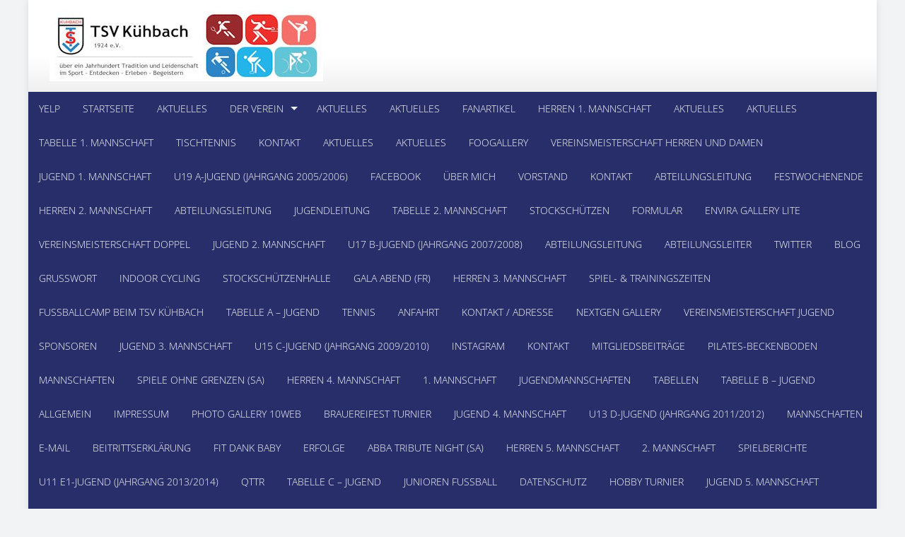

--- FILE ---
content_type: text/html; charset=UTF-8
request_url: https://www.tsv-kuehbach.de/event_category/tennis/
body_size: 21380
content:
<!DOCTYPE html>
<html lang="de">
<head>
<meta charset="UTF-8">
<meta name="viewport" content="width=device-width, initial-scale=1">
<link rel="profile" href="http://gmpg.org/xfn/11">
<link rel="pingback" href="https://www.tsv-kuehbach.de/xmlrpc.php">

<title>Tennis &#8211; TSV Kühbach</title>
<meta name='robots' content='max-image-preview:large' />
<link rel='dns-prefetch' href='//www.tsv-kuehbach.de' />
<link rel='dns-prefetch' href='//maps.googleapis.com' />
<link rel="alternate" type="application/rss+xml" title="TSV Kühbach &raquo; Feed" href="https://www.tsv-kuehbach.de/feed/" />
<link rel="alternate" type="application/rss+xml" title="TSV Kühbach &raquo; Kommentar-Feed" href="https://www.tsv-kuehbach.de/comments/feed/" />
<link rel="alternate" type="application/rss+xml" title="TSV Kühbach &raquo; Tennis Event Category Feed" href="https://www.tsv-kuehbach.de/event_category/tennis/feed/" />
<style id='wp-img-auto-sizes-contain-inline-css' type='text/css'>
img:is([sizes=auto i],[sizes^="auto," i]){contain-intrinsic-size:3000px 1500px}
/*# sourceURL=wp-img-auto-sizes-contain-inline-css */
</style>
<link rel='stylesheet' id='pt-cv-public-style-css' href='https://www.tsv-kuehbach.de/wp-content/plugins/content-views-query-and-display-post-page/public/assets/css/cv.css?ver=4.2.1' type='text/css' media='all' />
<link rel='stylesheet' id='pt-cv-public-pro-style-css' href='https://www.tsv-kuehbach.de/wp-content/plugins/pt-content-views-pro/public/assets/css/cvpro.min.css?ver=7.2.2' type='text/css' media='all' />
<link rel='stylesheet' id='owl-css-css' href='https://www.tsv-kuehbach.de/wp-content/plugins/wd-google-maps/css/owl.carousel.css?ver=5.0.59' type='text/css' media='all' />
<link rel='stylesheet' id='bootstrap-css-css' href='https://www.tsv-kuehbach.de/wp-content/plugins/wd-google-maps/css/bootstrap.css?ver=5.0.59' type='text/css' media='all' />
<link rel='stylesheet' id='frontend_main-css-css' href='https://www.tsv-kuehbach.de/wp-content/plugins/wd-google-maps/css/frontend_main.css?ver=5.0.59' type='text/css' media='all' />
<style id='wp-emoji-styles-inline-css' type='text/css'>

	img.wp-smiley, img.emoji {
		display: inline !important;
		border: none !important;
		box-shadow: none !important;
		height: 1em !important;
		width: 1em !important;
		margin: 0 0.07em !important;
		vertical-align: -0.1em !important;
		background: none !important;
		padding: 0 !important;
	}
/*# sourceURL=wp-emoji-styles-inline-css */
</style>
<style id='wp-block-library-inline-css' type='text/css'>
:root{--wp-block-synced-color:#7a00df;--wp-block-synced-color--rgb:122,0,223;--wp-bound-block-color:var(--wp-block-synced-color);--wp-editor-canvas-background:#ddd;--wp-admin-theme-color:#007cba;--wp-admin-theme-color--rgb:0,124,186;--wp-admin-theme-color-darker-10:#006ba1;--wp-admin-theme-color-darker-10--rgb:0,107,160.5;--wp-admin-theme-color-darker-20:#005a87;--wp-admin-theme-color-darker-20--rgb:0,90,135;--wp-admin-border-width-focus:2px}@media (min-resolution:192dpi){:root{--wp-admin-border-width-focus:1.5px}}.wp-element-button{cursor:pointer}:root .has-very-light-gray-background-color{background-color:#eee}:root .has-very-dark-gray-background-color{background-color:#313131}:root .has-very-light-gray-color{color:#eee}:root .has-very-dark-gray-color{color:#313131}:root .has-vivid-green-cyan-to-vivid-cyan-blue-gradient-background{background:linear-gradient(135deg,#00d084,#0693e3)}:root .has-purple-crush-gradient-background{background:linear-gradient(135deg,#34e2e4,#4721fb 50%,#ab1dfe)}:root .has-hazy-dawn-gradient-background{background:linear-gradient(135deg,#faaca8,#dad0ec)}:root .has-subdued-olive-gradient-background{background:linear-gradient(135deg,#fafae1,#67a671)}:root .has-atomic-cream-gradient-background{background:linear-gradient(135deg,#fdd79a,#004a59)}:root .has-nightshade-gradient-background{background:linear-gradient(135deg,#330968,#31cdcf)}:root .has-midnight-gradient-background{background:linear-gradient(135deg,#020381,#2874fc)}:root{--wp--preset--font-size--normal:16px;--wp--preset--font-size--huge:42px}.has-regular-font-size{font-size:1em}.has-larger-font-size{font-size:2.625em}.has-normal-font-size{font-size:var(--wp--preset--font-size--normal)}.has-huge-font-size{font-size:var(--wp--preset--font-size--huge)}.has-text-align-center{text-align:center}.has-text-align-left{text-align:left}.has-text-align-right{text-align:right}.has-fit-text{white-space:nowrap!important}#end-resizable-editor-section{display:none}.aligncenter{clear:both}.items-justified-left{justify-content:flex-start}.items-justified-center{justify-content:center}.items-justified-right{justify-content:flex-end}.items-justified-space-between{justify-content:space-between}.screen-reader-text{border:0;clip-path:inset(50%);height:1px;margin:-1px;overflow:hidden;padding:0;position:absolute;width:1px;word-wrap:normal!important}.screen-reader-text:focus{background-color:#ddd;clip-path:none;color:#444;display:block;font-size:1em;height:auto;left:5px;line-height:normal;padding:15px 23px 14px;text-decoration:none;top:5px;width:auto;z-index:100000}html :where(.has-border-color){border-style:solid}html :where([style*=border-top-color]){border-top-style:solid}html :where([style*=border-right-color]){border-right-style:solid}html :where([style*=border-bottom-color]){border-bottom-style:solid}html :where([style*=border-left-color]){border-left-style:solid}html :where([style*=border-width]){border-style:solid}html :where([style*=border-top-width]){border-top-style:solid}html :where([style*=border-right-width]){border-right-style:solid}html :where([style*=border-bottom-width]){border-bottom-style:solid}html :where([style*=border-left-width]){border-left-style:solid}html :where(img[class*=wp-image-]){height:auto;max-width:100%}:where(figure){margin:0 0 1em}html :where(.is-position-sticky){--wp-admin--admin-bar--position-offset:var(--wp-admin--admin-bar--height,0px)}@media screen and (max-width:600px){html :where(.is-position-sticky){--wp-admin--admin-bar--position-offset:0px}}

/*# sourceURL=wp-block-library-inline-css */
</style><style id='global-styles-inline-css' type='text/css'>
:root{--wp--preset--aspect-ratio--square: 1;--wp--preset--aspect-ratio--4-3: 4/3;--wp--preset--aspect-ratio--3-4: 3/4;--wp--preset--aspect-ratio--3-2: 3/2;--wp--preset--aspect-ratio--2-3: 2/3;--wp--preset--aspect-ratio--16-9: 16/9;--wp--preset--aspect-ratio--9-16: 9/16;--wp--preset--color--black: #000000;--wp--preset--color--cyan-bluish-gray: #abb8c3;--wp--preset--color--white: #ffffff;--wp--preset--color--pale-pink: #f78da7;--wp--preset--color--vivid-red: #cf2e2e;--wp--preset--color--luminous-vivid-orange: #ff6900;--wp--preset--color--luminous-vivid-amber: #fcb900;--wp--preset--color--light-green-cyan: #7bdcb5;--wp--preset--color--vivid-green-cyan: #00d084;--wp--preset--color--pale-cyan-blue: #8ed1fc;--wp--preset--color--vivid-cyan-blue: #0693e3;--wp--preset--color--vivid-purple: #9b51e0;--wp--preset--gradient--vivid-cyan-blue-to-vivid-purple: linear-gradient(135deg,rgb(6,147,227) 0%,rgb(155,81,224) 100%);--wp--preset--gradient--light-green-cyan-to-vivid-green-cyan: linear-gradient(135deg,rgb(122,220,180) 0%,rgb(0,208,130) 100%);--wp--preset--gradient--luminous-vivid-amber-to-luminous-vivid-orange: linear-gradient(135deg,rgb(252,185,0) 0%,rgb(255,105,0) 100%);--wp--preset--gradient--luminous-vivid-orange-to-vivid-red: linear-gradient(135deg,rgb(255,105,0) 0%,rgb(207,46,46) 100%);--wp--preset--gradient--very-light-gray-to-cyan-bluish-gray: linear-gradient(135deg,rgb(238,238,238) 0%,rgb(169,184,195) 100%);--wp--preset--gradient--cool-to-warm-spectrum: linear-gradient(135deg,rgb(74,234,220) 0%,rgb(151,120,209) 20%,rgb(207,42,186) 40%,rgb(238,44,130) 60%,rgb(251,105,98) 80%,rgb(254,248,76) 100%);--wp--preset--gradient--blush-light-purple: linear-gradient(135deg,rgb(255,206,236) 0%,rgb(152,150,240) 100%);--wp--preset--gradient--blush-bordeaux: linear-gradient(135deg,rgb(254,205,165) 0%,rgb(254,45,45) 50%,rgb(107,0,62) 100%);--wp--preset--gradient--luminous-dusk: linear-gradient(135deg,rgb(255,203,112) 0%,rgb(199,81,192) 50%,rgb(65,88,208) 100%);--wp--preset--gradient--pale-ocean: linear-gradient(135deg,rgb(255,245,203) 0%,rgb(182,227,212) 50%,rgb(51,167,181) 100%);--wp--preset--gradient--electric-grass: linear-gradient(135deg,rgb(202,248,128) 0%,rgb(113,206,126) 100%);--wp--preset--gradient--midnight: linear-gradient(135deg,rgb(2,3,129) 0%,rgb(40,116,252) 100%);--wp--preset--font-size--small: 13px;--wp--preset--font-size--medium: 20px;--wp--preset--font-size--large: 36px;--wp--preset--font-size--x-large: 42px;--wp--preset--spacing--20: 0.44rem;--wp--preset--spacing--30: 0.67rem;--wp--preset--spacing--40: 1rem;--wp--preset--spacing--50: 1.5rem;--wp--preset--spacing--60: 2.25rem;--wp--preset--spacing--70: 3.38rem;--wp--preset--spacing--80: 5.06rem;--wp--preset--shadow--natural: 6px 6px 9px rgba(0, 0, 0, 0.2);--wp--preset--shadow--deep: 12px 12px 50px rgba(0, 0, 0, 0.4);--wp--preset--shadow--sharp: 6px 6px 0px rgba(0, 0, 0, 0.2);--wp--preset--shadow--outlined: 6px 6px 0px -3px rgb(255, 255, 255), 6px 6px rgb(0, 0, 0);--wp--preset--shadow--crisp: 6px 6px 0px rgb(0, 0, 0);}:where(.is-layout-flex){gap: 0.5em;}:where(.is-layout-grid){gap: 0.5em;}body .is-layout-flex{display: flex;}.is-layout-flex{flex-wrap: wrap;align-items: center;}.is-layout-flex > :is(*, div){margin: 0;}body .is-layout-grid{display: grid;}.is-layout-grid > :is(*, div){margin: 0;}:where(.wp-block-columns.is-layout-flex){gap: 2em;}:where(.wp-block-columns.is-layout-grid){gap: 2em;}:where(.wp-block-post-template.is-layout-flex){gap: 1.25em;}:where(.wp-block-post-template.is-layout-grid){gap: 1.25em;}.has-black-color{color: var(--wp--preset--color--black) !important;}.has-cyan-bluish-gray-color{color: var(--wp--preset--color--cyan-bluish-gray) !important;}.has-white-color{color: var(--wp--preset--color--white) !important;}.has-pale-pink-color{color: var(--wp--preset--color--pale-pink) !important;}.has-vivid-red-color{color: var(--wp--preset--color--vivid-red) !important;}.has-luminous-vivid-orange-color{color: var(--wp--preset--color--luminous-vivid-orange) !important;}.has-luminous-vivid-amber-color{color: var(--wp--preset--color--luminous-vivid-amber) !important;}.has-light-green-cyan-color{color: var(--wp--preset--color--light-green-cyan) !important;}.has-vivid-green-cyan-color{color: var(--wp--preset--color--vivid-green-cyan) !important;}.has-pale-cyan-blue-color{color: var(--wp--preset--color--pale-cyan-blue) !important;}.has-vivid-cyan-blue-color{color: var(--wp--preset--color--vivid-cyan-blue) !important;}.has-vivid-purple-color{color: var(--wp--preset--color--vivid-purple) !important;}.has-black-background-color{background-color: var(--wp--preset--color--black) !important;}.has-cyan-bluish-gray-background-color{background-color: var(--wp--preset--color--cyan-bluish-gray) !important;}.has-white-background-color{background-color: var(--wp--preset--color--white) !important;}.has-pale-pink-background-color{background-color: var(--wp--preset--color--pale-pink) !important;}.has-vivid-red-background-color{background-color: var(--wp--preset--color--vivid-red) !important;}.has-luminous-vivid-orange-background-color{background-color: var(--wp--preset--color--luminous-vivid-orange) !important;}.has-luminous-vivid-amber-background-color{background-color: var(--wp--preset--color--luminous-vivid-amber) !important;}.has-light-green-cyan-background-color{background-color: var(--wp--preset--color--light-green-cyan) !important;}.has-vivid-green-cyan-background-color{background-color: var(--wp--preset--color--vivid-green-cyan) !important;}.has-pale-cyan-blue-background-color{background-color: var(--wp--preset--color--pale-cyan-blue) !important;}.has-vivid-cyan-blue-background-color{background-color: var(--wp--preset--color--vivid-cyan-blue) !important;}.has-vivid-purple-background-color{background-color: var(--wp--preset--color--vivid-purple) !important;}.has-black-border-color{border-color: var(--wp--preset--color--black) !important;}.has-cyan-bluish-gray-border-color{border-color: var(--wp--preset--color--cyan-bluish-gray) !important;}.has-white-border-color{border-color: var(--wp--preset--color--white) !important;}.has-pale-pink-border-color{border-color: var(--wp--preset--color--pale-pink) !important;}.has-vivid-red-border-color{border-color: var(--wp--preset--color--vivid-red) !important;}.has-luminous-vivid-orange-border-color{border-color: var(--wp--preset--color--luminous-vivid-orange) !important;}.has-luminous-vivid-amber-border-color{border-color: var(--wp--preset--color--luminous-vivid-amber) !important;}.has-light-green-cyan-border-color{border-color: var(--wp--preset--color--light-green-cyan) !important;}.has-vivid-green-cyan-border-color{border-color: var(--wp--preset--color--vivid-green-cyan) !important;}.has-pale-cyan-blue-border-color{border-color: var(--wp--preset--color--pale-cyan-blue) !important;}.has-vivid-cyan-blue-border-color{border-color: var(--wp--preset--color--vivid-cyan-blue) !important;}.has-vivid-purple-border-color{border-color: var(--wp--preset--color--vivid-purple) !important;}.has-vivid-cyan-blue-to-vivid-purple-gradient-background{background: var(--wp--preset--gradient--vivid-cyan-blue-to-vivid-purple) !important;}.has-light-green-cyan-to-vivid-green-cyan-gradient-background{background: var(--wp--preset--gradient--light-green-cyan-to-vivid-green-cyan) !important;}.has-luminous-vivid-amber-to-luminous-vivid-orange-gradient-background{background: var(--wp--preset--gradient--luminous-vivid-amber-to-luminous-vivid-orange) !important;}.has-luminous-vivid-orange-to-vivid-red-gradient-background{background: var(--wp--preset--gradient--luminous-vivid-orange-to-vivid-red) !important;}.has-very-light-gray-to-cyan-bluish-gray-gradient-background{background: var(--wp--preset--gradient--very-light-gray-to-cyan-bluish-gray) !important;}.has-cool-to-warm-spectrum-gradient-background{background: var(--wp--preset--gradient--cool-to-warm-spectrum) !important;}.has-blush-light-purple-gradient-background{background: var(--wp--preset--gradient--blush-light-purple) !important;}.has-blush-bordeaux-gradient-background{background: var(--wp--preset--gradient--blush-bordeaux) !important;}.has-luminous-dusk-gradient-background{background: var(--wp--preset--gradient--luminous-dusk) !important;}.has-pale-ocean-gradient-background{background: var(--wp--preset--gradient--pale-ocean) !important;}.has-electric-grass-gradient-background{background: var(--wp--preset--gradient--electric-grass) !important;}.has-midnight-gradient-background{background: var(--wp--preset--gradient--midnight) !important;}.has-small-font-size{font-size: var(--wp--preset--font-size--small) !important;}.has-medium-font-size{font-size: var(--wp--preset--font-size--medium) !important;}.has-large-font-size{font-size: var(--wp--preset--font-size--large) !important;}.has-x-large-font-size{font-size: var(--wp--preset--font-size--x-large) !important;}
/*# sourceURL=global-styles-inline-css */
</style>

<style id='classic-theme-styles-inline-css' type='text/css'>
/*! This file is auto-generated */
.wp-block-button__link{color:#fff;background-color:#32373c;border-radius:9999px;box-shadow:none;text-decoration:none;padding:calc(.667em + 2px) calc(1.333em + 2px);font-size:1.125em}.wp-block-file__button{background:#32373c;color:#fff;text-decoration:none}
/*# sourceURL=/wp-includes/css/classic-themes.min.css */
</style>
<link rel='stylesheet' id='cf7-style-frontend-style-css' href='https://www.tsv-kuehbach.de/wp-content/plugins/contact-form-7-style/css/frontend.css?ver=3.1.9' type='text/css' media='all' />
<link rel='stylesheet' id='cf7-style-responsive-style-css' href='https://www.tsv-kuehbach.de/wp-content/plugins/contact-form-7-style/css/responsive.css?ver=3.1.9' type='text/css' media='all' />
<link rel='stylesheet' id='contact-form-7-css' href='https://www.tsv-kuehbach.de/wp-content/plugins/contact-form-7/includes/css/styles.css?ver=6.1.4' type='text/css' media='all' />
<link rel='stylesheet' id='bwg_fonts-css' href='https://www.tsv-kuehbach.de/wp-content/plugins/photo-gallery/css/bwg-fonts/fonts.css?ver=0.0.1' type='text/css' media='all' />
<link rel='stylesheet' id='sumoselect-css' href='https://www.tsv-kuehbach.de/wp-content/plugins/photo-gallery/css/sumoselect.min.css?ver=3.0.3' type='text/css' media='all' />
<link rel='stylesheet' id='mCustomScrollbar-css' href='https://www.tsv-kuehbach.de/wp-content/plugins/photo-gallery/css/jquery.mCustomScrollbar.min.css?ver=2.5.26' type='text/css' media='all' />
<link rel='stylesheet' id='bwg_googlefonts-css' href='//www.tsv-kuehbach.de/wp-content/uploads/omgf/bwg_googlefonts/bwg_googlefonts.css?ver=1666295005' type='text/css' media='all' />
<link rel='stylesheet' id='bwg_frontend-css' href='https://www.tsv-kuehbach.de/wp-content/plugins/photo-gallery/css/styles.min.css?ver=2.5.26' type='text/css' media='all' />
<link rel='stylesheet' id='wpmdia-custom-stylesheet-css' href='https://www.tsv-kuehbach.de/wp-content/plugins/wp-media-manager-lite/css/frontend/custom-inline-style.css?ver=1.1.4' type='text/css' media='all' />
<link rel='stylesheet' id='wpmdia-frontend-style-css' href='https://www.tsv-kuehbach.de/wp-content/plugins/wp-media-manager-lite/css/frontend/frontend.css?ver=1.1.4' type='text/css' media='all' />
<link rel='stylesheet' id='wpmdia-fontawesome-style-css' href='https://www.tsv-kuehbach.de/wp-content/plugins/wp-media-manager-lite/css//font-awesome/font-awesome.min.css?ver=1.1.4' type='text/css' media='all' />
<link rel='stylesheet' id='wpmmanagerLite-icomoon-style-css' href='https://www.tsv-kuehbach.de/wp-content/plugins/wp-media-manager-lite/css/icomoon/icomoon.css?ver=1.1.4' type='text/css' media='all' />
<link rel='stylesheet' id='ecwd-popup-style-css' href='https://www.tsv-kuehbach.de/wp-content/plugins/event-calendar-wd/css/ecwd_popup.css?ver=5.1.28_5c5edb8d19ce0' type='text/css' media='all' />
<link rel='stylesheet' id='ecwd_font-awesome-css' href='https://www.tsv-kuehbach.de/wp-content/plugins/event-calendar-wd/css/font-awesome/font-awesome.css?ver=5.1.28_5c5edb8d19ce0' type='text/css' media='all' />
<link rel='stylesheet' id='ecwd-public-css' href='https://www.tsv-kuehbach.de/wp-content/plugins/event-calendar-wd/css/style.css?ver=5.1.28_5c5edb8d19ce0' type='text/css' media='all' />
<link rel='stylesheet' id='googleFonts-css' href='//www.tsv-kuehbach.de/wp-content/uploads/omgf/googlefonts/googlefonts.css?ver=1666295005' type='text/css' media='all' />
<link rel='stylesheet' id='font-css-css' href='https://www.tsv-kuehbach.de/wp-content/themes/accesspress-pro/css/fonts.css?ver=6.9' type='text/css' media='all' />
<link rel='stylesheet' id='font-awesome-css' href='https://www.tsv-kuehbach.de/wp-content/themes/accesspress-pro/css/font-awesome.min.css?ver=6.9' type='text/css' media='all' />
<link rel='stylesheet' id='fancybox-css-css' href='https://www.tsv-kuehbach.de/wp-content/themes/accesspress-pro/css/nivo-lightbox.css?ver=6.9' type='text/css' media='all' />
<link rel='stylesheet' id='bx-slider-style-css' href='https://www.tsv-kuehbach.de/wp-content/themes/accesspress-pro/css/jquery.bxslider.css?ver=6.9' type='text/css' media='all' />
<link rel='stylesheet' id='sequence-slider-style-css' href='https://www.tsv-kuehbach.de/wp-content/themes/accesspress-pro/css/sequence-slider.css?ver=6.9' type='text/css' media='all' />
<link rel='stylesheet' id='superfish-style-css' href='https://www.tsv-kuehbach.de/wp-content/themes/accesspress-pro/css/superfish.css?ver=6.9' type='text/css' media='all' />
<link rel='stylesheet' id='timecircle-style-css' href='https://www.tsv-kuehbach.de/wp-content/themes/accesspress-pro/css/TimeCircles.css?ver=6.9' type='text/css' media='all' />
<link rel='stylesheet' id='accesspress_pro-style-css' href='https://www.tsv-kuehbach.de/wp-content/themes/accesspress-pro/style.css?ver=6.9' type='text/css' media='all' />
<link rel='stylesheet' id='responsive-css' href='https://www.tsv-kuehbach.de/wp-content/themes/accesspress-pro/css/responsive.css?ver=6.9' type='text/css' media='all' />
<link rel='stylesheet' id='accesspress_parallax-dynamic-style-css' href='https://www.tsv-kuehbach.de/wp-content/themes/accesspress-pro/css/style.php?ver=6.9' type='text/css' media='all' />
<script type="text/javascript" src="https://www.tsv-kuehbach.de/wp-includes/js/jquery/jquery.min.js?ver=3.7.1" id="jquery-core-js"></script>
<script type="text/javascript" src="https://www.tsv-kuehbach.de/wp-includes/js/jquery/jquery-migrate.min.js?ver=3.4.1" id="jquery-migrate-js"></script>
<script type="text/javascript" src="https://www.tsv-kuehbach.de/wp-content/plugins/wd-google-maps/js/util.js?ver=6.9" id="gmwd_util-js-js"></script>
<script type="text/javascript" src="https://maps.googleapis.com/maps/api/js?libraries=places%2Cgeometry&amp;v=3.exp&amp;language=de&amp;key=AIzaSyCIEw3xJGSmcSMcCyP_TEDw1tpUplLt3iw&amp;ver=6.9" id="gmwd_map-js-js"></script>
<script type="text/javascript" src="https://www.tsv-kuehbach.de/wp-content/plugins/wd-google-maps/js/init_map.js?ver=5.0.59" id="frontend_init_map-js-js"></script>
<script type="text/javascript" src="https://www.tsv-kuehbach.de/wp-content/plugins/wd-google-maps/js/frontend_main.js?ver=5.0.59" id="frontend_main-js-js"></script>
<script type="text/javascript" src="https://www.tsv-kuehbach.de/wp-content/plugins/event-calendar-wd/js/ecwd_popup.js?ver=5.1.28_5c5edb8d19ce0" id="ecwd-popup-js"></script>
<script type="text/javascript" src="https://www.tsv-kuehbach.de/wp-includes/js/jquery/ui/core.min.js?ver=1.13.3" id="jquery-ui-core-js"></script>
<script type="text/javascript" src="https://www.tsv-kuehbach.de/wp-includes/js/jquery/ui/mouse.min.js?ver=1.13.3" id="jquery-ui-mouse-js"></script>
<script type="text/javascript" src="https://www.tsv-kuehbach.de/wp-includes/js/jquery/ui/draggable.min.js?ver=1.13.3" id="jquery-ui-draggable-js"></script>
<script type="text/javascript" src="https://www.tsv-kuehbach.de/wp-includes/js/imagesloaded.min.js?ver=5.0.0" id="imagesloaded-js"></script>
<script type="text/javascript" src="https://www.tsv-kuehbach.de/wp-includes/js/masonry.min.js?ver=4.2.2" id="masonry-js"></script>
<script type="text/javascript" id="ecwd-public-js-extra">
/* <![CDATA[ */
var ecwd = {"ajaxurl":"https://www.tsv-kuehbach.de/wp-admin/admin-ajax.php","ajaxnonce":"3f2eee37bb","loadingText":"Loading...","event_popup_title_text":"Event Details","plugin_url":"https://www.tsv-kuehbach.de/wp-content/plugins/event-calendar-wd","gmap_type":"ROADMAP","gmap_redirect":"","gmap_key":"","gmap_style":""};
//# sourceURL=ecwd-public-js-extra
/* ]]> */
</script>
<script type="text/javascript" src="https://www.tsv-kuehbach.de/wp-content/plugins/event-calendar-wd/js/scripts.js?ver=5.1.28_5c5edb8d19ce0" id="ecwd-public-js"></script>
<script type="text/javascript" src="https://www.tsv-kuehbach.de/wp-content/plugins/photo-gallery/js/jquery.sumoselect.min.js?ver=3.0.3" id="sumoselect-js"></script>
<script type="text/javascript" src="https://www.tsv-kuehbach.de/wp-content/plugins/photo-gallery/js/jquery.mobile.min.js?ver=1.3.2" id="jquery-mobile-js"></script>
<script type="text/javascript" src="https://www.tsv-kuehbach.de/wp-content/plugins/photo-gallery/js/jquery.mCustomScrollbar.concat.min.js?ver=2.5.26" id="mCustomScrollbar-js"></script>
<script type="text/javascript" src="https://www.tsv-kuehbach.de/wp-content/plugins/photo-gallery/js/jquery.fullscreen-0.4.1.min.js?ver=0.4.1" id="jquery-fullscreen-js"></script>
<script type="text/javascript" id="bwg_frontend-js-extra">
/* <![CDATA[ */
var bwg_objectsL10n = {"bwg_field_required":"field is required.","bwg_mail_validation":"Dies ist keine g\u00fcltige E-Mail-Adresse.","bwg_search_result":"Es gibt keine Bilder, die ihrer Suche entsprechen.","bwg_select_tag":"Select Tag","bwg_order_by":"Order By","bwg_search":"Suchen","bwg_show_ecommerce":"Show Ecommerce","bwg_hide_ecommerce":"Hide Ecommerce","bwg_show_comments":"Kommentare anzeigen ","bwg_hide_comments":"Kommentare ausblenden ","bwg_restore":"Wiederherstellen","bwg_maximize":"Maximieren","bwg_fullscreen":"Vollbild","bwg_exit_fullscreen":"Vollbildmodus beenden","bwg_search_tag":"SEARCH...","bwg_tag_no_match":"No tags found","bwg_all_tags_selected":"All tags selected","bwg_tags_selected":"tags selected","play":"Wiedergabe","pause":"Pause","is_pro":"1","bwg_play":"Wiedergabe","bwg_pause":"Pause","bwg_hide_info":"Info ausblenden","bwg_show_info":"Info anzeigen","bwg_hide_rating":"Bewertung ausblenden","bwg_show_rating":"Bewertung anzeigen","ok":"Ok","cancel":"Abbrechen","select_all":"Alle ausw\u00e4hlen","lazy_load":"0","lazy_loader":"https://www.tsv-kuehbach.de/wp-content/plugins/photo-gallery/images/ajax_loader.png"};
//# sourceURL=bwg_frontend-js-extra
/* ]]> */
</script>
<script type="text/javascript" src="https://www.tsv-kuehbach.de/wp-content/plugins/photo-gallery/js/scripts.min.js?ver=2.5.26" id="bwg_frontend-js"></script>
<link rel="https://api.w.org/" href="https://www.tsv-kuehbach.de/wp-json/" /><link rel="EditURI" type="application/rsd+xml" title="RSD" href="https://www.tsv-kuehbach.de/xmlrpc.php?rsd" />
<meta name="generator" content="WordPress 6.9" />
<style>
		#category-posts-2-internal ul {padding: 0;}
#category-posts-2-internal .cat-post-item img {max-width: initial; max-height: initial; margin: initial;}
#category-posts-2-internal .cat-post-author {margin-bottom: 0;}
#category-posts-2-internal .cat-post-thumbnail {margin: 5px 10px 5px 0;}
#category-posts-2-internal .cat-post-item:before {content: ""; clear: both;}
#category-posts-2-internal .cat-post-excerpt-more {display: inline-block;}
#category-posts-2-internal .cat-post-item {list-style: none; margin: 3px 0 10px; padding: 3px 0;}
#category-posts-2-internal .cat-post-current .cat-post-title {font-weight: bold; text-transform: uppercase;}
#category-posts-2-internal [class*=cat-post-tax] {font-size: 0.85em;}
#category-posts-2-internal [class*=cat-post-tax] * {display:inline-block;}
#category-posts-2-internal .cat-post-item:after {content: ""; display: table;	clear: both;}
#category-posts-2-internal .cat-post-item .cat-post-title {overflow: hidden;text-overflow: ellipsis;white-space: initial;display: -webkit-box;-webkit-line-clamp: 2;-webkit-box-orient: vertical;padding-bottom: 0 !important;}
#category-posts-2-internal .cat-post-item:after {content: ""; display: table;	clear: both;}
#category-posts-2-internal .cat-post-thumbnail {display:block; float:left; margin:5px 10px 5px 0;}
#category-posts-2-internal .cat-post-crop {overflow:hidden;display:block;}
#category-posts-2-internal p {margin:5px 0 0 0}
#category-posts-2-internal li > div {margin:5px 0 0 0; clear:both;}
#category-posts-2-internal .dashicons {vertical-align:middle;}
#category-posts-2-internal .cat-post-thumbnail .cat-post-crop img {height: 150px;}
#category-posts-2-internal .cat-post-thumbnail .cat-post-crop img {width: 150px;}
#category-posts-2-internal .cat-post-thumbnail .cat-post-crop img {object-fit: cover; max-width: 100%; display: block;}
#category-posts-2-internal .cat-post-thumbnail .cat-post-crop-not-supported img {width: 100%;}
#category-posts-2-internal .cat-post-thumbnail {max-width:100%;}
#category-posts-2-internal .cat-post-item img {margin: initial;}
</style>
		
<link rel="stylesheet" href="https://www.tsv-kuehbach.de/wp-content/plugins/count-per-day/counter.css" type="text/css" />
<style type="text/css">.entry-title { display:none; };</style>			<div id="fb-root"></div>
		    <script>
		    (function(d, s, id) {
		      var js, fjs = d.getElementsByTagName(s)[0];
		      if (d.getElementById(id)) return;
		      js = d.createElement(s); js.id = id;
		      js.src = "//connect.facebook.net/en_US/sdk.js#xfbml=1&version=v2.5";
		      fjs.parentNode.insertBefore(js, fjs);
		    }(document, 'script', 'facebook-jssdk'));
		    </script>
		<script type="text/javascript"></script><link href='//www.tsv-kuehbach.de/wp-content/uploads/omgf/omgf-stylesheet-256/omgf-stylesheet-256.css?ver=1666295005' rel='stylesheet' type='text/css'><link href='//www.tsv-kuehbach.de/wp-content/uploads/omgf/omgf-stylesheet-256/omgf-stylesheet-256.css?ver=1666295005' rel='stylesheet' type='text/css'>
		<style type='text/css' media='all'>		body { font-family: Open Sans !important; font-weight:300 !important;font-style:normal !important; }
		h1,h2,h3,h4,h5,h6 { font-family: Istok Web !important; font-weight:400 !important;font-style:normal !important; }
		h1, h1 a{font-size:26px !important;text-transform:none !important;color:#333333 !important;}
		h2, h2 a{font-size:24px !important;text-transform:none !important;color:#333333 !important;}
		h3, h3 a{font-size:22px !important;text-transform:none !important;color:#333333 !important;}
		h4, h4 a{font-size:20px !important;text-transform:none !important;color:#333333 !important;}
		h5, h5 a{font-size:18px !important;text-transform:none !important;color:#333333 !important;}
		h6, h6 a{font-size:16px !important;text-transform:none !important;color:#333333 !important;}
		body{font-size:14px !important;color:#666666 !important; pattern0 !important}
		.testimonial-content{14px !important;color:#666666 !important;}
		#site-navigation{padding-top:10px !important;}
		.site-branding{padding-top:0px !important;padding-bottom:0px !important;padding-left:0px !important;padding-right:0px !important;}
		#action-bar{font-size:26px !important;font-family: Istok Web !important;background-color: !important; color:#FFFFFF !important; text-align:center; font-weight:regular !important; }
		pattern0		</style>		
	<link rel="icon" href="https://www.tsv-kuehbach.de/wp-content/uploads/2019/02/TSV-Kuehbach_Favicon_transparent_200-150x150.png" sizes="32x32" />
<link rel="icon" href="https://www.tsv-kuehbach.de/wp-content/uploads/2019/02/TSV-Kuehbach_Favicon_transparent_200.png" sizes="192x192" />
<link rel="apple-touch-icon" href="https://www.tsv-kuehbach.de/wp-content/uploads/2019/02/TSV-Kuehbach_Favicon_transparent_200.png" />
<meta name="msapplication-TileImage" content="https://www.tsv-kuehbach.de/wp-content/uploads/2019/02/TSV-Kuehbach_Favicon_transparent_200.png" />
</head>

<body class="archive tax-ecwd_event_category term-tennis term-39 wp-theme-accesspress-pro ecwd-theme-accesspress-pro group-blog right-sidebar boxed-layout columns-3">
<div id="page" class="site">
	
	<header id="masthead" class="site-header style1">
		    <div id="top-header">
		<div class="ak-container">
			<div class="site-branding">
				
				<a href="https://www.tsv-kuehbach.de/" rel="home">
									<img src="https://www.tsv-kuehbach.de/wp-content/uploads/2026/01/TSV-Logo_100px.jpg" alt="TSV Kühbach">
								</a>
				
			</div><!-- .site-branding -->
        

			<div class="right-header clearfix">
				                <div class="clear"></div>
               
                		<div class="socials">
		
		
		
		
		
		
		
		
		
		
		
		
		
		
				</div>
				</div><!-- .right-header -->
		</div><!-- .ak-container -->
 	</div><!-- #top-header -->

  	<nav id="site-navigation" class="main-navigation ">
		<div class="ak-container">
			<h1 class="menu-toggle">Menu</h1>
			<div class="menu"><ul><li id="menu-item-31" class="menu-item menu-item-type-custom menu-item-object-custom menu-item-31"><a href="https://www.yelp.com">Yelp</a></li>
<li id="menu-item-27" class="menu-item menu-item-type-custom menu-item-object-custom menu-item-27"><a href="http://www.dauber.com/tsv/">Startseite</a></li>
<li id="menu-item-2951" class="menu-item menu-item-type-post_type menu-item-object-page menu-item-2951"><a href="https://www.tsv-kuehbach.de/der-verein/aktuelles/">Aktuelles</a></li>
<li id="menu-item-116" class="menu-item menu-item-type-post_type menu-item-object-page menu-item-has-children menu-item-116"><a href="https://www.tsv-kuehbach.de/der-verein/">Der Verein</a>
<ul class="sub-menu">
	<li id="menu-item-121" class="menu-item menu-item-type-post_type menu-item-object-page menu-item-121"><a href="https://www.tsv-kuehbach.de/der-verein/vorstand/">Vorstand</a></li>
	<li id="menu-item-9458" class="menu-item menu-item-type-post_type menu-item-object-page menu-item-9458"><a href="https://www.tsv-kuehbach.de/der-verein/grusswort/">Grußwort</a></li>
	<li id="menu-item-120" class="menu-item menu-item-type-post_type menu-item-object-page menu-item-120"><a href="https://www.tsv-kuehbach.de/der-verein/mitgliedsbeitraege/">Mitgliedsbeiträge</a></li>
	<li id="menu-item-119" class="menu-item menu-item-type-post_type menu-item-object-page menu-item-119"><a href="https://www.tsv-kuehbach.de/der-verein/beitrittserklaerung/">Beitrittserklärung</a></li>
	<li id="menu-item-7928" class="menu-item menu-item-type-post_type menu-item-object-page menu-item-7928"><a href="https://www.tsv-kuehbach.de/der-verein/schliessanlage/">Schließanlage</a></li>
	<li id="menu-item-118" class="menu-item menu-item-type-post_type menu-item-object-page menu-item-118"><a href="https://www.tsv-kuehbach.de/der-verein/satzung/">Satzung</a></li>
	<li id="menu-item-15701" class="menu-item menu-item-type-post_type menu-item-object-page menu-item-15701"><a href="https://www.tsv-kuehbach.de/termine/">Termine</a></li>
	<li id="menu-item-117" class="menu-item menu-item-type-post_type menu-item-object-page menu-item-117"><a href="https://www.tsv-kuehbach.de/der-verein/vereinsspiegel/">Vereinsspiegel</a></li>
	<li id="menu-item-1014" class="menu-item menu-item-type-post_type menu-item-object-page menu-item-1014"><a href="https://www.tsv-kuehbach.de/der-verein/bilder/">Bildergalerie</a></li>
</ul>
</li>
<li id="menu-item-2946" class="menu-item menu-item-type-post_type menu-item-object-page menu-item-2946"><a href="https://www.tsv-kuehbach.de/abteilung/breitensport/aktuelles/">Aktuelles</a></li>
<li id="menu-item-2931" class="menu-item menu-item-type-post_type menu-item-object-page menu-item-2931"><a href="https://www.tsv-kuehbach.de/abteilung/stockschuetzen/aktuelles/">Aktuelles</a></li>
<li id="menu-item-14318" class="menu-item menu-item-type-post_type menu-item-object-page menu-item-14318"><a href="https://www.tsv-kuehbach.de/100-jahre/fanartikel/">Fanartikel</a></li>
<li id="menu-item-4598" class="menu-item menu-item-type-post_type menu-item-object-page menu-item-4598"><a href="https://www.tsv-kuehbach.de/abteilung/tischtennis/mannschaften/1-mannschaft/">Herren 1. Mannschaft</a></li>
<li id="menu-item-2867" class="menu-item menu-item-type-post_type menu-item-object-page menu-item-2867"><a href="https://www.tsv-kuehbach.de/abteilung/fussball/aktuelles/">Aktuelles</a></li>
<li id="menu-item-1501" class="menu-item menu-item-type-post_type menu-item-object-page menu-item-1501"><a href="https://www.tsv-kuehbach.de/abteilung/fussball/jugendfussball/aktuelles/">Aktuelles</a></li>
<li id="menu-item-4294" class="menu-item menu-item-type-post_type menu-item-object-page menu-item-4294"><a href="https://www.tsv-kuehbach.de/abteilung/fussball/tabelle-1-mannschaft/">Tabelle 1. Mannschaft</a></li>
<li id="menu-item-3976" class="menu-item menu-item-type-taxonomy menu-item-object-category menu-item-3976"><a href="https://www.tsv-kuehbach.de/category/tischtennis/">Tischtennis</a></li>
<li id="menu-item-3333" class="menu-item menu-item-type-post_type menu-item-object-page menu-item-3333"><a href="https://www.tsv-kuehbach.de/kontakt/">Kontakt</a></li>
<li id="menu-item-2930" class="menu-item menu-item-type-post_type menu-item-object-page menu-item-2930"><a href="https://www.tsv-kuehbach.de/abteilung/tennis/aktuelles/">Aktuelles</a></li>
<li id="menu-item-2857" class="menu-item menu-item-type-post_type menu-item-object-page menu-item-2857"><a href="https://www.tsv-kuehbach.de/abteilung/tischtennis/aktuelles/">Aktuelles</a></li>
<li id="menu-item-1765" class="menu-item menu-item-type-post_type menu-item-object-page menu-item-1765"><a href="https://www.tsv-kuehbach.de/bildergalerien/foogallery-2/">FooGallery</a></li>
<li id="menu-item-1396" class="menu-item menu-item-type-post_type menu-item-object-page menu-item-1396"><a href="https://www.tsv-kuehbach.de/abteilung/tischtennis/turniere/herren/">Vereinsmeisterschaft Herren und Damen</a></li>
<li id="menu-item-549" class="menu-item menu-item-type-post_type menu-item-object-page menu-item-549"><a href="https://www.tsv-kuehbach.de/abteilung/tischtennis/mannschaften/jugend-1-mannschaft/">Jugend 1. Mannschaft</a></li>
<li id="menu-item-415" class="menu-item menu-item-type-post_type menu-item-object-page menu-item-415"><a href="https://www.tsv-kuehbach.de/abteilung/fussball/jugendfussball/jugendmannschaften/a-jugend/">U19 A-Jugend (Jahrgang 2005/2006)</a></li>
<li id="menu-item-32" class="menu-item menu-item-type-custom menu-item-object-custom menu-item-32"><a href="https://www.facebook.com/wordpress">Facebook</a></li>
<li id="menu-item-28" class="menu-item menu-item-type-post_type menu-item-object-page menu-item-28"><a href="https://www.tsv-kuehbach.de/ueber-mich/">Über mich</a></li>
<li id="menu-item-114" class="menu-item menu-item-type-post_type menu-item-object-page menu-item-114"><a href="https://www.tsv-kuehbach.de/der-verein/vorstand/">Vorstand</a></li>
<li id="menu-item-928" class="menu-item menu-item-type-post_type menu-item-object-page menu-item-928"><a href="https://www.tsv-kuehbach.de/abteilung/breitensport/kontakt/">Kontakt</a></li>
<li id="menu-item-288" class="menu-item menu-item-type-post_type menu-item-object-page menu-item-288"><a href="https://www.tsv-kuehbach.de/abteilung/stockschuetzen/abteilungsleitung/">Abteilungsleitung</a></li>
<li id="menu-item-13055" class="menu-item menu-item-type-post_type menu-item-object-page menu-item-13055"><a href="https://www.tsv-kuehbach.de/100-jahre/festwochenende/">Festwochenende</a></li>
<li id="menu-item-4599" class="menu-item menu-item-type-post_type menu-item-object-page menu-item-4599"><a href="https://www.tsv-kuehbach.de/abteilung/tischtennis/mannschaften/2-mannschaft/">Herren 2. Mannschaft</a></li>
<li id="menu-item-303" class="menu-item menu-item-type-post_type menu-item-object-page menu-item-303"><a href="https://www.tsv-kuehbach.de/abteilung/fussball/abteilungsleiter/">Abteilungsleitung</a></li>
<li id="menu-item-414" class="menu-item menu-item-type-post_type menu-item-object-page menu-item-414"><a href="https://www.tsv-kuehbach.de/abteilung/fussball/jugendfussball/jugendleitung/">Jugendleitung</a></li>
<li id="menu-item-4295" class="menu-item menu-item-type-post_type menu-item-object-page menu-item-4295"><a href="https://www.tsv-kuehbach.de/abteilung/fussball/tabelle-2-mannschaft/">Tabelle 2. Mannschaft</a></li>
<li id="menu-item-3977" class="menu-item menu-item-type-taxonomy menu-item-object-category menu-item-3977"><a href="https://www.tsv-kuehbach.de/category/stockschuetzen/">Stockschützen</a></li>
<li id="menu-item-3860" class="menu-item menu-item-type-post_type menu-item-object-page menu-item-3860"><a href="https://www.tsv-kuehbach.de/kontakt/formular/">Formular</a></li>
<li id="menu-item-1764" class="menu-item menu-item-type-post_type menu-item-object-page menu-item-1764"><a href="https://www.tsv-kuehbach.de/bildergalerien/envira-galerie/">Envira Gallery Lite</a></li>
<li id="menu-item-1394" class="menu-item menu-item-type-post_type menu-item-object-page menu-item-1394"><a href="https://www.tsv-kuehbach.de/abteilung/tischtennis/turniere/doppel/">Vereinsmeisterschaft Doppel</a></li>
<li id="menu-item-550" class="menu-item menu-item-type-post_type menu-item-object-page menu-item-550"><a href="https://www.tsv-kuehbach.de/abteilung/tischtennis/mannschaften/jugend-2-mannschaft/">Jugend 2. Mannschaft</a></li>
<li id="menu-item-416" class="menu-item menu-item-type-post_type menu-item-object-page menu-item-416"><a href="https://www.tsv-kuehbach.de/abteilung/fussball/jugendfussball/jugendmannschaften/b-jugend/">U17 B-Jugend (Jahrgang 2007/2008)</a></li>
<li id="menu-item-325" class="menu-item menu-item-type-post_type menu-item-object-page menu-item-325"><a href="https://www.tsv-kuehbach.de/abteilung/tischtennis/abteilungsleiter/">Abteilungsleitung</a></li>
<li id="menu-item-309" class="menu-item menu-item-type-post_type menu-item-object-page menu-item-309"><a href="https://www.tsv-kuehbach.de/abteilung/tennis/abteilungsleiter/">Abteilungsleiter</a></li>
<li id="menu-item-33" class="menu-item menu-item-type-custom menu-item-object-custom menu-item-33"><a href="https://twitter.com/wordpress">Twitter</a></li>
<li id="menu-item-29" class="menu-item menu-item-type-post_type menu-item-object-page menu-item-29"><a href="https://www.tsv-kuehbach.de/blog/">Blog</a></li>
<li id="menu-item-9459" class="menu-item menu-item-type-post_type menu-item-object-page menu-item-9459"><a href="https://www.tsv-kuehbach.de/der-verein/grusswort/">Grußwort</a></li>
<li id="menu-item-922" class="menu-item menu-item-type-post_type menu-item-object-page menu-item-922"><a href="https://www.tsv-kuehbach.de/abteilung/breitensport/indoorcycling/">Indoor Cycling</a></li>
<li id="menu-item-287" class="menu-item menu-item-type-post_type menu-item-object-page menu-item-287"><a href="https://www.tsv-kuehbach.de/abteilung/stockschuetzen/stockschuetzenhalle/">Stockschützenhalle</a></li>
<li id="menu-item-13054" class="menu-item menu-item-type-post_type menu-item-object-page menu-item-13054"><a href="https://www.tsv-kuehbach.de/100-jahre/gala-abend/">Gala Abend (Fr)</a></li>
<li id="menu-item-4600" class="menu-item menu-item-type-post_type menu-item-object-page menu-item-4600"><a href="https://www.tsv-kuehbach.de/abteilung/tischtennis/mannschaften/3-mannschaft/">Herren 3. Mannschaft</a></li>
<li id="menu-item-1665" class="menu-item menu-item-type-post_type menu-item-object-page menu-item-1665"><a href="https://www.tsv-kuehbach.de/abteilung/fussball/trainingszeiten/">Spiel- &#038; Trainingszeiten</a></li>
<li id="menu-item-412" class="menu-item menu-item-type-post_type menu-item-object-page menu-item-412"><a href="https://www.tsv-kuehbach.de/abteilung/fussball/jugendfussball/kooperation-muenchner-fussballschule/">Fußballcamp beim TSV Kühbach</a></li>
<li id="menu-item-4299" class="menu-item menu-item-type-post_type menu-item-object-page menu-item-4299"><a href="https://www.tsv-kuehbach.de/abteilung/fussball/jugendfussball/jugendmannschaften/tabelle-a-jugend/">Tabelle A – Jugend</a></li>
<li id="menu-item-3978" class="menu-item menu-item-type-taxonomy menu-item-object-category menu-item-3978"><a href="https://www.tsv-kuehbach.de/category/tennis/">Tennis</a></li>
<li id="menu-item-3331" class="menu-item menu-item-type-post_type menu-item-object-page menu-item-3331"><a href="https://www.tsv-kuehbach.de/kontakt/anfahrt/">Anfahrt</a></li>
<li id="menu-item-2354" class="menu-item menu-item-type-post_type menu-item-object-page menu-item-2354"><a href="https://www.tsv-kuehbach.de/abteilung/tennis/te-kontakt/">Kontakt / Adresse</a></li>
<li id="menu-item-1763" class="menu-item menu-item-type-post_type menu-item-object-page menu-item-1763"><a href="https://www.tsv-kuehbach.de/bildergalerien/nextgen-gallery/">NextGEN Gallery</a></li>
<li id="menu-item-1395" class="menu-item menu-item-type-post_type menu-item-object-page menu-item-1395"><a href="https://www.tsv-kuehbach.de/abteilung/tischtennis/turniere/jugend/">Vereinsmeisterschaft Jugend</a></li>
<li id="menu-item-583" class="menu-item menu-item-type-post_type menu-item-object-page menu-item-583"><a href="https://www.tsv-kuehbach.de/abteilung/tischtennis/sponsoren/">Sponsoren</a></li>
<li id="menu-item-551" class="menu-item menu-item-type-post_type menu-item-object-page menu-item-551"><a href="https://www.tsv-kuehbach.de/abteilung/tischtennis/mannschaften/jugend-3-mannschaft/">Jugend 3. Mannschaft</a></li>
<li id="menu-item-417" class="menu-item menu-item-type-post_type menu-item-object-page menu-item-417"><a href="https://www.tsv-kuehbach.de/abteilung/fussball/jugendfussball/jugendmannschaften/c-jugend/">U15 C-Jugend (Jahrgang 2009/2010)</a></li>
<li id="menu-item-34" class="menu-item menu-item-type-custom menu-item-object-custom menu-item-34"><a href="https://www.instagram.com/explore/tags/wordcamp/">Instagram</a></li>
<li id="menu-item-30" class="menu-item menu-item-type-post_type menu-item-object-page menu-item-30"><a href="https://www.tsv-kuehbach.de/kontakt/">Kontakt</a></li>
<li id="menu-item-113" class="menu-item menu-item-type-post_type menu-item-object-page menu-item-113"><a href="https://www.tsv-kuehbach.de/der-verein/mitgliedsbeitraege/">Mitgliedsbeiträge</a></li>
<li id="menu-item-8605" class="menu-item menu-item-type-post_type menu-item-object-page menu-item-8605"><a href="https://www.tsv-kuehbach.de/abteilung/breitensport/pilates-beckenboden/">Pilates-Beckenboden</a></li>
<li id="menu-item-293" class="menu-item menu-item-type-post_type menu-item-object-page menu-item-293"><a href="https://www.tsv-kuehbach.de/abteilung/stockschuetzen/mannschaften/">Mannschaften</a></li>
<li id="menu-item-13052" class="menu-item menu-item-type-post_type menu-item-object-page menu-item-13052"><a href="https://www.tsv-kuehbach.de/100-jahre/spiele-ohne-grenzen/">Spiele ohne Grenzen (Sa)</a></li>
<li id="menu-item-4601" class="menu-item menu-item-type-post_type menu-item-object-page menu-item-4601"><a href="https://www.tsv-kuehbach.de/abteilung/tischtennis/mannschaften/4-mannschaft/">Herren 4. Mannschaft</a></li>
<li id="menu-item-304" class="menu-item menu-item-type-post_type menu-item-object-page menu-item-304"><a href="https://www.tsv-kuehbach.de/abteilung/fussball/1-mannschaft/">1. Mannschaft</a></li>
<li id="menu-item-411" class="menu-item menu-item-type-post_type menu-item-object-page menu-item-411"><a href="https://www.tsv-kuehbach.de/abteilung/fussball/jugendfussball/jugendmannschaften/">Jugendmannschaften</a></li>
<li id="menu-item-4565" class="menu-item menu-item-type-post_type menu-item-object-page menu-item-4565"><a href="https://www.tsv-kuehbach.de/abteilung/tischtennis/tabellen/">Tabellen</a></li>
<li id="menu-item-4311" class="menu-item menu-item-type-post_type menu-item-object-page menu-item-4311"><a href="https://www.tsv-kuehbach.de/abteilung/fussball/jugendfussball/jugendmannschaften/tabelle-b-jugend/">Tabelle B – Jugend</a></li>
<li id="menu-item-3979" class="menu-item menu-item-type-taxonomy menu-item-object-category menu-item-3979"><a href="https://www.tsv-kuehbach.de/category/allgemein/">Allgemein</a></li>
<li id="menu-item-3332" class="menu-item menu-item-type-post_type menu-item-object-page menu-item-3332"><a href="https://www.tsv-kuehbach.de/kontakt/impressum/">Impressum</a></li>
<li id="menu-item-1762" class="menu-item menu-item-type-post_type menu-item-object-page menu-item-1762"><a href="https://www.tsv-kuehbach.de/bildergalerien/photo-gallery-10web/">Photo Gallery 10web</a></li>
<li id="menu-item-587" class="menu-item menu-item-type-post_type menu-item-object-page menu-item-587"><a href="https://www.tsv-kuehbach.de/abteilung/tischtennis/turniere/brauereifest-turnier/">Brauereifest Turnier</a></li>
<li id="menu-item-552" class="menu-item menu-item-type-post_type menu-item-object-page menu-item-552"><a href="https://www.tsv-kuehbach.de/abteilung/tischtennis/mannschaften/jugend-4-mannschaft/">Jugend 4. Mannschaft</a></li>
<li id="menu-item-419" class="menu-item menu-item-type-post_type menu-item-object-page menu-item-419"><a href="https://www.tsv-kuehbach.de/abteilung/fussball/jugendfussball/jugendmannschaften/d1-jugend/">U13 D-Jugend (Jahrgang 2011/2012)</a></li>
<li id="menu-item-311" class="menu-item menu-item-type-post_type menu-item-object-page menu-item-311"><a href="https://www.tsv-kuehbach.de/abteilung/tennis/mannschaften/">Mannschaften</a></li>
<li id="menu-item-35" class="menu-item menu-item-type-custom menu-item-object-custom menu-item-35"><a href="mailto:wordpress@example.com">E-Mail</a></li>
<li id="menu-item-109" class="menu-item menu-item-type-post_type menu-item-object-page menu-item-109"><a href="https://www.tsv-kuehbach.de/der-verein/beitrittserklaerung/">Beitrittserklärung</a></li>
<li id="menu-item-929" class="menu-item menu-item-type-post_type menu-item-object-page menu-item-929"><a href="https://www.tsv-kuehbach.de/abteilung/breitensport/fit-dank-baby/">Fit dank Baby</a></li>
<li id="menu-item-315" class="menu-item menu-item-type-post_type menu-item-object-page menu-item-315"><a href="https://www.tsv-kuehbach.de/abteilung/stockschuetzen/erfolge/">Erfolge</a></li>
<li id="menu-item-13053" class="menu-item menu-item-type-post_type menu-item-object-page menu-item-13053"><a href="https://www.tsv-kuehbach.de/100-jahre/abba-tribute-night/">ABBA tribute Night (Sa)</a></li>
<li id="menu-item-4602" class="menu-item menu-item-type-post_type menu-item-object-page menu-item-4602"><a href="https://www.tsv-kuehbach.de/abteilung/tischtennis/mannschaften/5-mannschaft/">Herren 5. Mannschaft</a></li>
<li id="menu-item-305" class="menu-item menu-item-type-post_type menu-item-object-page menu-item-305"><a href="https://www.tsv-kuehbach.de/abteilung/fussball/2-mannschaft/">2. Mannschaft</a></li>
<li id="menu-item-1502" class="menu-item menu-item-type-post_type menu-item-object-page menu-item-1502"><a href="https://www.tsv-kuehbach.de/abteilung/fussball/jugendfussball/spielberichte/">Spielberichte</a></li>
<li id="menu-item-7555" class="menu-item menu-item-type-post_type menu-item-object-page menu-item-7555"><a href="https://www.tsv-kuehbach.de/abteilung/fussball/jugendfussball/jugendmannschaften/d2-jugend/">U11 E1-Jugend (Jahrgang 2013/2014)</a></li>
<li id="menu-item-4566" class="menu-item menu-item-type-post_type menu-item-object-page menu-item-4566"><a href="https://www.tsv-kuehbach.de/abteilung/tischtennis/qttr/">QTTR</a></li>
<li id="menu-item-4312" class="menu-item menu-item-type-post_type menu-item-object-page menu-item-4312"><a href="https://www.tsv-kuehbach.de/abteilung/fussball/jugendfussball/jugendmannschaften/tabelle-c-jugend/">Tabelle C – Jugend</a></li>
<li id="menu-item-3980" class="menu-item menu-item-type-taxonomy menu-item-object-category menu-item-3980"><a href="https://www.tsv-kuehbach.de/category/junioren-fussball/">Junioren Fussball</a></li>
<li id="menu-item-3338" class="menu-item menu-item-type-post_type menu-item-object-page menu-item-privacy-policy menu-item-3338"><a rel="privacy-policy" href="https://www.tsv-kuehbach.de/kontakt/datenschutz/">Datenschutz</a></li>
<li id="menu-item-586" class="menu-item menu-item-type-post_type menu-item-object-page menu-item-586"><a href="https://www.tsv-kuehbach.de/abteilung/tischtennis/turniere/hobby-turnier/">Hobby Turnier</a></li>
<li id="menu-item-553" class="menu-item menu-item-type-post_type menu-item-object-page menu-item-553"><a href="https://www.tsv-kuehbach.de/abteilung/tischtennis/mannschaften/jugend-5-mannschaft/">Jugend 5. Mannschaft</a></li>
<li id="menu-item-312" class="menu-item menu-item-type-post_type menu-item-object-page menu-item-312"><a href="https://www.tsv-kuehbach.de/abteilung/tennis/termine/">Trainingszeiten</a></li>
<li id="menu-item-7927" class="menu-item menu-item-type-post_type menu-item-object-page menu-item-7927"><a href="https://www.tsv-kuehbach.de/der-verein/schliessanlage/">Schließanlage</a></li>
<li id="menu-item-12367" class="menu-item menu-item-type-post_type menu-item-object-page menu-item-12367"><a href="https://www.tsv-kuehbach.de/abteilung/breitensport/eltern-kind-turnen/">Eltern – Kind – Turnen</a></li>
<li id="menu-item-14596" class="menu-item menu-item-type-post_type menu-item-object-page menu-item-14596"><a href="https://www.tsv-kuehbach.de/abteilung/stockschuetzen/termine-ergebnisse/">Termine/Ergebnisse</a></li>
<li id="menu-item-13051" class="menu-item menu-item-type-post_type menu-item-object-page menu-item-13051"><a href="https://www.tsv-kuehbach.de/100-jahre/spielfest/">Spielfest (So)</a></li>
<li id="menu-item-13408" class="menu-item menu-item-type-post_type menu-item-object-page menu-item-13408"><a href="https://www.tsv-kuehbach.de/abteilung/tischtennis/mannschaften/herren-6-mannschafr/">Herren 6. Mannschaft</a></li>
<li id="menu-item-307" class="menu-item menu-item-type-post_type menu-item-object-page menu-item-307"><a href="https://www.tsv-kuehbach.de/abteilung/fussball/jugendfussball/">Junioren</a></li>
<li id="menu-item-4317" class="menu-item menu-item-type-post_type menu-item-object-page menu-item-4317"><a href="https://www.tsv-kuehbach.de/abteilung/fussball/jugendfussball/formulare-und-antraege-bei-der-jugend/">Formulare und Anträge</a></li>
<li id="menu-item-4313" class="menu-item menu-item-type-post_type menu-item-object-page menu-item-4313"><a href="https://www.tsv-kuehbach.de/abteilung/fussball/jugendfussball/jugendmannschaften/tabelle-d-jugend/">Tabelle D – Jugend</a></li>
<li id="menu-item-3981" class="menu-item menu-item-type-taxonomy menu-item-object-category menu-item-3981"><a href="https://www.tsv-kuehbach.de/category/fussball/">Fußball</a></li>
<li id="menu-item-2531" class="menu-item menu-item-type-post_type menu-item-object-page menu-item-2531"><a href="https://www.tsv-kuehbach.de/abteilung/fussball/jugendfussball/jugendmannschaften/e1-jugend/">U11 E2-Jugend (Jahrgang 2013/2014)</a></li>
<li id="menu-item-2353" class="menu-item menu-item-type-post_type menu-item-object-page menu-item-2353"><a href="https://www.tsv-kuehbach.de/abteilung/tennis/tennis-ergebnisse-2018/">Spielplan der Mannschaften / Ergebnisse</a></li>
<li id="menu-item-585" class="menu-item menu-item-type-post_type menu-item-object-page menu-item-585"><a href="https://www.tsv-kuehbach.de/abteilung/tischtennis/turniere/mini-meisterschaft/">Mini Meisterschaft</a></li>
<li id="menu-item-584" class="menu-item menu-item-type-post_type menu-item-object-page menu-item-584"><a href="https://www.tsv-kuehbach.de/abteilung/tischtennis/trainingszeiten/">Trainingszeiten</a></li>
<li id="menu-item-558" class="menu-item menu-item-type-post_type menu-item-object-page menu-item-558"><a href="https://www.tsv-kuehbach.de/abteilung/tischtennis/mannschaften/jugend-6-mannschaft/">Jugend 6. Mannschaft</a></li>
<li id="menu-item-15702" class="menu-item menu-item-type-post_type menu-item-object-page menu-item-15702"><a href="https://www.tsv-kuehbach.de/termine/">Termine</a></li>
<li id="menu-item-11634" class="menu-item menu-item-type-post_type menu-item-object-page menu-item-11634"><a href="https://www.tsv-kuehbach.de/abteilung/breitensport/jumping/">Jumping</a></li>
<li id="menu-item-12387" class="menu-item menu-item-type-post_type menu-item-object-page menu-item-has-children menu-item-12387"><a href="https://www.tsv-kuehbach.de/abteilung/stockschuetzen/lkm/">LKM</a>
<ul class="sub-menu">
	<li id="menu-item-14542" class="menu-item menu-item-type-post_type menu-item-object-page menu-item-has-children menu-item-14542"><a href="https://www.tsv-kuehbach.de/abteilung/stockschuetzen/lkm/lkm-2025/">LKM 2025</a>
	<ul class="sub-menu">
		<li id="menu-item-14546" class="menu-item menu-item-type-post_type menu-item-object-page menu-item-14546"><a href="https://www.tsv-kuehbach.de/abteilung/stockschuetzen/lkm/lkm-2025/gruppe-a/">Gruppe A</a></li>
		<li id="menu-item-14545" class="menu-item menu-item-type-post_type menu-item-object-page menu-item-14545"><a href="https://www.tsv-kuehbach.de/abteilung/stockschuetzen/lkm/lkm-2025/gruppe-b/">Gruppe B</a></li>
		<li id="menu-item-14544" class="menu-item menu-item-type-post_type menu-item-object-page menu-item-14544"><a href="https://www.tsv-kuehbach.de/abteilung/stockschuetzen/lkm/lkm-2025/gruppe-c/">Gruppe C</a></li>
		<li id="menu-item-14543" class="menu-item menu-item-type-post_type menu-item-object-page menu-item-14543"><a href="https://www.tsv-kuehbach.de/abteilung/stockschuetzen/lkm/lkm-2025/gruppe-d/">Gruppe D</a></li>
	</ul>
</li>
	<li id="menu-item-12390" class="menu-item menu-item-type-post_type menu-item-object-page menu-item-has-children menu-item-12390"><a href="https://www.tsv-kuehbach.de/abteilung/stockschuetzen/lkm/lkm-2024/">LKM 2024</a>
	<ul class="sub-menu">
		<li id="menu-item-12397" class="menu-item menu-item-type-post_type menu-item-object-page menu-item-12397"><a href="https://www.tsv-kuehbach.de/abteilung/stockschuetzen/lkm/lkm-2024/gruppe-a-2/">Gruppe A</a></li>
		<li id="menu-item-12396" class="menu-item menu-item-type-post_type menu-item-object-page menu-item-12396"><a href="https://www.tsv-kuehbach.de/abteilung/stockschuetzen/lkm/lkm-2024/gruppe-b/">Gruppe B</a></li>
		<li id="menu-item-12395" class="menu-item menu-item-type-post_type menu-item-object-page menu-item-12395"><a href="https://www.tsv-kuehbach.de/abteilung/stockschuetzen/lkm/lkm-2024/gruppe-c/">Gruppe C</a></li>
		<li id="menu-item-12398" class="menu-item menu-item-type-post_type menu-item-object-page menu-item-12398"><a href="https://www.tsv-kuehbach.de/abteilung/stockschuetzen/lkm/lkm-2024/gruppe-a/">Gruppe D</a></li>
	</ul>
</li>
	<li id="menu-item-12391" class="menu-item menu-item-type-post_type menu-item-object-page menu-item-12391"><a href="https://www.tsv-kuehbach.de/abteilung/stockschuetzen/lkm/lkm-regeln/">LKM-Regeln</a></li>
	<li id="menu-item-12389" class="menu-item menu-item-type-post_type menu-item-object-page menu-item-12389"><a href="https://www.tsv-kuehbach.de/abteilung/stockschuetzen/lkm/lkm-2016-2023-archiv/">LKM 2016 – 2023 Archiv</a></li>
</ul>
</li>
<li id="menu-item-13325" class="menu-item menu-item-type-post_type menu-item-object-page menu-item-13325"><a href="https://www.tsv-kuehbach.de/100-jahre/flyervorne/">100 Jahre Flyer</a></li>
<li id="menu-item-13407" class="menu-item menu-item-type-post_type menu-item-object-page menu-item-13407"><a href="https://www.tsv-kuehbach.de/abteilung/tischtennis/mannschaften/herren-7-mannschaft/">Herren 7. Mannschaft</a></li>
<li id="menu-item-306" class="menu-item menu-item-type-post_type menu-item-object-page menu-item-306"><a href="https://www.tsv-kuehbach.de/abteilung/fussball/ah-fussball/">AH – Fußball</a></li>
<li id="menu-item-7415" class="menu-item menu-item-type-post_type menu-item-object-page menu-item-7415"><a href="https://www.tsv-kuehbach.de/abteilung/tischtennis/mannschaften/jugend/">Jugend</a></li>
<li id="menu-item-4355" class="menu-item menu-item-type-post_type menu-item-object-page menu-item-4355"><a href="https://www.tsv-kuehbach.de/abteilung/fussball/jugendfussball/jugendmannschaften/tabelle-e-jugend/">Tabelle E – Jugend</a></li>
<li id="menu-item-3982" class="menu-item menu-item-type-taxonomy menu-item-object-category menu-item-3982"><a href="https://www.tsv-kuehbach.de/category/breitensport/">Breitensport</a></li>
<li id="menu-item-3306" class="menu-item menu-item-type-post_type menu-item-object-page menu-item-3306"><a href="https://www.tsv-kuehbach.de/abteilung/tischtennis/turniere/einzelsport/">Einzelsport</a></li>
<li id="menu-item-2371" class="menu-item menu-item-type-post_type menu-item-object-page menu-item-2371"><a href="https://www.tsv-kuehbach.de/abteilung/tennis/termine-2/">Termine</a></li>
<li id="menu-item-421" class="menu-item menu-item-type-post_type menu-item-object-page menu-item-421"><a href="https://www.tsv-kuehbach.de/abteilung/fussball/jugendfussball/jugendmannschaften/e2-jugend/">U9 F1-Jugend (Jahrgang 2015/2016)</a></li>
<li id="menu-item-335" class="menu-item menu-item-type-post_type menu-item-object-page menu-item-335"><a href="https://www.tsv-kuehbach.de/abteilung/tischtennis/termine/">Termine</a></li>
<li id="menu-item-112" class="menu-item menu-item-type-post_type menu-item-object-page menu-item-112"><a href="https://www.tsv-kuehbach.de/der-verein/satzung/">Satzung</a></li>
<li id="menu-item-11635" class="menu-item menu-item-type-post_type menu-item-object-page menu-item-11635"><a href="https://www.tsv-kuehbach.de/abteilung/breitensport/walken/">Walken</a></li>
<li id="menu-item-13608" class="menu-item menu-item-type-post_type menu-item-object-page menu-item-13608"><a href="https://www.tsv-kuehbach.de/100-jahre/bildergalerie/">Bildergalerie</a></li>
<li id="menu-item-7412" class="menu-item menu-item-type-post_type menu-item-object-page menu-item-7412"><a href="https://www.tsv-kuehbach.de/abteilung/tischtennis/mannschaften/damen-1-mannschaft/">Damen 1. Mannschaft</a></li>
<li id="menu-item-308" class="menu-item menu-item-type-post_type menu-item-object-page menu-item-308"><a href="https://www.tsv-kuehbach.de/abteilung/fussball/bildergalerie/">Chronik TSV Kühbach Abt. Fußball</a></li>
<li id="menu-item-7414" class="menu-item menu-item-type-post_type menu-item-object-page menu-item-7414"><a href="https://www.tsv-kuehbach.de/abteilung/tischtennis/mannschaften/bambini/">Bambini</a></li>
<li id="menu-item-7255" class="menu-item menu-item-type-post_type menu-item-object-page menu-item-7255"><a href="https://www.tsv-kuehbach.de/abteilung/tennis/tennisplatzreservierung/">Tennisplatzreservierung</a></li>
<li id="menu-item-582" class="menu-item menu-item-type-post_type menu-item-object-page menu-item-582"><a href="https://www.tsv-kuehbach.de/abteilung/tischtennis/turniere/">Turniere</a></li>
<li id="menu-item-418" class="menu-item menu-item-type-post_type menu-item-object-page menu-item-418"><a href="https://www.tsv-kuehbach.de/abteilung/fussball/jugendfussball/jugendmannschaften/f-jugend/">U9 F2-Jugend (Jahrgang 2015/2016)</a></li>
<li id="menu-item-111" class="menu-item menu-item-type-post_type menu-item-object-page menu-item-111"><a href="https://www.tsv-kuehbach.de/der-verein/vereinsspiegel/">Vereinsspiegel</a></li>
<li id="menu-item-15144" class="menu-item menu-item-type-post_type menu-item-object-page menu-item-15144"><a href="https://www.tsv-kuehbach.de/abteilung/breitensport/yoga/">Yoga</a></li>
<li id="menu-item-13609" class="menu-item menu-item-type-post_type menu-item-object-page menu-item-13609"><a href="https://www.tsv-kuehbach.de/100-jahre/presse/">Presse</a></li>
<li id="menu-item-7411" class="menu-item menu-item-type-post_type menu-item-object-page menu-item-7411"><a href="https://www.tsv-kuehbach.de/abteilung/tischtennis/mannschaften/damen-2-mannschaft/">Damen 2. Mannschaft</a></li>
<li id="menu-item-10660" class="menu-item menu-item-type-post_type menu-item-object-page menu-item-10660"><a href="https://www.tsv-kuehbach.de/sponsoren-2/">Sponsoren Fußball</a></li>
<li id="menu-item-1704" class="menu-item menu-item-type-post_type menu-item-object-page menu-item-1704"><a href="https://www.tsv-kuehbach.de/abteilung/tischtennis/bildergalerie/">Bildergalerie</a></li>
<li id="menu-item-1517" class="menu-item menu-item-type-post_type menu-item-object-page menu-item-1517"><a href="https://www.tsv-kuehbach.de/abteilung/tennis/bildergalerie/">Bildergalerie</a></li>
<li id="menu-item-559" class="menu-item menu-item-type-post_type menu-item-object-page menu-item-559"><a href="https://www.tsv-kuehbach.de/abteilung/tischtennis/mannschaften/herren/">Herren</a></li>
<li id="menu-item-420" class="menu-item menu-item-type-post_type menu-item-object-page menu-item-420"><a href="https://www.tsv-kuehbach.de/abteilung/fussball/jugendfussball/jugendmannschaften/g-jugend/">U7 G-Jugend (Jahrgang 2019 und jünger)</a></li>
<li id="menu-item-1036" class="menu-item menu-item-type-post_type menu-item-object-page menu-item-1036"><a href="https://www.tsv-kuehbach.de/der-verein/bilder/">Bildergalerie</a></li>
<li id="menu-item-921" class="menu-item menu-item-type-post_type menu-item-object-page menu-item-921"><a href="https://www.tsv-kuehbach.de/abteilung/breitensport/bildergalerie/">Bildergalerie</a></li>
<li id="menu-item-13455" class="menu-item menu-item-type-custom menu-item-object-custom menu-item-13455"><a target="_blank" href="https://erima.shop/tsv-kuehbach">Erima Shop</a></li>
<li id="menu-item-4604" class="menu-item menu-item-type-post_type menu-item-object-page menu-item-4604"><a href="https://www.tsv-kuehbach.de/abteilung/tischtennis/mannschaften/jugend-1-mannschaft/">Jugend 1. Mannschaft</a></li>
<li id="menu-item-1548" class="menu-item menu-item-type-post_type menu-item-object-page menu-item-1548"><a href="https://www.tsv-kuehbach.de/abteilung/stockschuetzen/">Stockschützen-Menue</a></li>
<li id="menu-item-919" class="menu-item menu-item-type-post_type menu-item-object-page menu-item-919"><a href="https://www.tsv-kuehbach.de/abteilung/tischtennis/mannschaften/damen/">Damen</a></li>
<li id="menu-item-14321" class="menu-item menu-item-type-post_type menu-item-object-page menu-item-has-children menu-item-14321"><a href="https://www.tsv-kuehbach.de/100-jahre/fanartikel/">Events</a>
<ul class="sub-menu">
	<li id="menu-item-13080" class="menu-item menu-item-type-post_type menu-item-object-page menu-item-has-children menu-item-13080"><a href="https://www.tsv-kuehbach.de/100-jahre/">100 Jahre</a>
	<ul class="sub-menu">
		<li id="menu-item-14322" class="menu-item menu-item-type-post_type menu-item-object-page menu-item-14322"><a href="https://www.tsv-kuehbach.de/100-jahre/fanartikel/">Fanartikel</a></li>
		<li id="menu-item-13085" class="menu-item menu-item-type-post_type menu-item-object-page menu-item-13085"><a href="https://www.tsv-kuehbach.de/100-jahre/festwochenende/">Festwochenende</a></li>
		<li id="menu-item-13084" class="menu-item menu-item-type-post_type menu-item-object-page menu-item-13084"><a href="https://www.tsv-kuehbach.de/100-jahre/gala-abend/">Gala Abend</a></li>
		<li id="menu-item-13082" class="menu-item menu-item-type-post_type menu-item-object-page menu-item-13082"><a href="https://www.tsv-kuehbach.de/100-jahre/spiele-ohne-grenzen/">Spiele ohne Grenzen</a></li>
		<li id="menu-item-13083" class="menu-item menu-item-type-post_type menu-item-object-page menu-item-13083"><a href="https://www.tsv-kuehbach.de/100-jahre/abba-tribute-night/">ABBA tribute Night</a></li>
		<li id="menu-item-13081" class="menu-item menu-item-type-post_type menu-item-object-page menu-item-13081"><a href="https://www.tsv-kuehbach.de/100-jahre/spielfest/">Spielfest</a></li>
		<li id="menu-item-13328" class="menu-item menu-item-type-post_type menu-item-object-page menu-item-13328"><a href="https://www.tsv-kuehbach.de/100-jahre/flyervorne/">100 Jahre Flyer</a></li>
		<li id="menu-item-13611" class="menu-item menu-item-type-post_type menu-item-object-page menu-item-13611"><a href="https://www.tsv-kuehbach.de/100-jahre/bildergalerie/">Bildergalerie</a></li>
		<li id="menu-item-13610" class="menu-item menu-item-type-post_type menu-item-object-page menu-item-13610"><a href="https://www.tsv-kuehbach.de/100-jahre/presse/">Presse</a></li>
	</ul>
</li>
	<li id="menu-item-15700" class="menu-item menu-item-type-post_type menu-item-object-page menu-item-15700"><a href="https://www.tsv-kuehbach.de/termine/">Termine</a></li>
	<li id="menu-item-12369" class="menu-item menu-item-type-post_type menu-item-object-page menu-item-12369"><a href="https://www.tsv-kuehbach.de/kalender/">Kalender</a></li>
	<li id="menu-item-4121" class="menu-item menu-item-type-post_type menu-item-object-ecwd_calendar menu-item-4121"><a href="https://www.tsv-kuehbach.de/ecwd_calendar/veranstaltungen/">Veranstaltungen</a></li>
	<li id="menu-item-68" class="menu-item menu-item-type-custom menu-item-object-custom menu-item-68"><a target="_blank" href="http://wrr.tsv-kuehbach.de/index.php?start&#038;ben=gast&#038;pw=gast">Belegungsplan</a></li>
</ul>
</li>
<li id="menu-item-4605" class="menu-item menu-item-type-post_type menu-item-object-page menu-item-4605"><a href="https://www.tsv-kuehbach.de/abteilung/tischtennis/mannschaften/jugend-2-mannschaft/">Jugend 2. Mannschaft</a></li>
<li id="menu-item-4606" class="menu-item menu-item-type-post_type menu-item-object-page menu-item-4606"><a href="https://www.tsv-kuehbach.de/abteilung/tischtennis/mannschaften/jugend-3-mannschaft/">Jugend 3. Mannschaft</a></li>
<li id="menu-item-4608" class="menu-item menu-item-type-post_type menu-item-object-page menu-item-4608"><a href="https://www.tsv-kuehbach.de/abteilung/tischtennis/mannschaften/jugend-4-mannschaft/">Jugend 4. Mannschaft</a></li>
<li id="menu-item-4609" class="menu-item menu-item-type-post_type menu-item-object-page menu-item-4609"><a href="https://www.tsv-kuehbach.de/abteilung/tischtennis/mannschaften/jugend-5-mannschaft/">Jugend 5. Mannschaft</a></li>
<li id="menu-item-4610" class="menu-item menu-item-type-post_type menu-item-object-page menu-item-4610"><a href="https://www.tsv-kuehbach.de/abteilung/tischtennis/mannschaften/jugend-6-mannschaft/">Jugend 6. Mannschaft</a></li>
<li id="menu-item-7413" class="menu-item menu-item-type-post_type menu-item-object-page menu-item-7413"><a href="https://www.tsv-kuehbach.de/abteilung/tischtennis/mannschaften/jugend/">Jugend</a></li>
<li id="menu-item-7410" class="menu-item menu-item-type-post_type menu-item-object-page menu-item-7410"><a href="https://www.tsv-kuehbach.de/abteilung/tischtennis/mannschaften/bambini/">Bambini</a></li>
<li id="menu-item-13752" class="menu-item menu-item-type-post_type menu-item-object-page menu-item-13752"><a href="https://www.tsv-kuehbach.de/abteilung/stockschuetzen/buli-2025/">Buli 2025</a></li>
<li id="menu-item-12388" class="menu-item menu-item-type-post_type menu-item-object-page menu-item-12388"><a href="https://www.tsv-kuehbach.de/abteilung/stockschuetzen/buli-2024/">Buli 2024</a></li>
<li id="menu-item-10742" class="menu-item menu-item-type-post_type menu-item-object-page menu-item-10742"><a href="https://www.tsv-kuehbach.de/abteilung/stockschuetzen/bundesliga-2023/">Buli 2023</a></li>
<li id="menu-item-9136" class="menu-item menu-item-type-post_type menu-item-object-page menu-item-9136"><a href="https://www.tsv-kuehbach.de/abteilung/stockschuetzen/buli-2022/">Buli 2022</a></li>
<li id="menu-item-1509" class="menu-item menu-item-type-post_type menu-item-object-page menu-item-1509"><a href="https://www.tsv-kuehbach.de/abteilung/stockschuetzen/buli-2018/">Buli 2018</a></li>
<li id="menu-item-13456" class="menu-item menu-item-type-custom menu-item-object-custom menu-item-13456"><a href="https://erima.shop/tsv-kuehbach">Erima-Shop</a></li>
<li id="menu-item-1510" class="menu-item menu-item-type-post_type menu-item-object-page menu-item-1510"><a href="https://www.tsv-kuehbach.de/abteilung/stockschuetzen/bildergalerie/">Bildergalerie</a></li>
<li id="menu-item-53" class="menu-item menu-item-type-post_type menu-item-object-page menu-item-has-children menu-item-53"><a href="https://www.tsv-kuehbach.de/abteilung/fussball/">Fußball</a>
<ul class="sub-menu">
	<li id="menu-item-4142" class="menu-item menu-item-type-post_type menu-item-object-page menu-item-4142"><a href="https://www.tsv-kuehbach.de/abteilung/fussball/aktuelles/">Aktuelles</a></li>
	<li id="menu-item-165" class="menu-item menu-item-type-post_type menu-item-object-page menu-item-165"><a href="https://www.tsv-kuehbach.de/abteilung/fussball/abteilungsleiter/">Abteilungsleitung</a></li>
	<li id="menu-item-1668" class="menu-item menu-item-type-post_type menu-item-object-page menu-item-1668"><a href="https://www.tsv-kuehbach.de/abteilung/fussball/trainingszeiten/">Spiel- &#038; Trainingszeiten</a></li>
	<li id="menu-item-164" class="menu-item menu-item-type-post_type menu-item-object-page menu-item-164"><a href="https://www.tsv-kuehbach.de/abteilung/fussball/1-mannschaft/">1. Mannschaft</a></li>
	<li id="menu-item-163" class="menu-item menu-item-type-post_type menu-item-object-page menu-item-163"><a href="https://www.tsv-kuehbach.de/abteilung/fussball/2-mannschaft/">2. Mannschaft</a></li>
	<li id="menu-item-243" class="menu-item menu-item-type-post_type menu-item-object-page menu-item-has-children menu-item-243"><a href="https://www.tsv-kuehbach.de/abteilung/fussball/jugendfussball/">Junioren</a>
	<ul class="sub-menu">
		<li id="menu-item-1496" class="menu-item menu-item-type-post_type menu-item-object-page menu-item-1496"><a href="https://www.tsv-kuehbach.de/abteilung/fussball/jugendfussball/aktuelles/">Aktuelles</a></li>
		<li id="menu-item-409" class="menu-item menu-item-type-post_type menu-item-object-page menu-item-409"><a href="https://www.tsv-kuehbach.de/abteilung/fussball/jugendfussball/jugendleitung/">Jugendleitung</a></li>
		<li id="menu-item-407" class="menu-item menu-item-type-post_type menu-item-object-page menu-item-407"><a href="https://www.tsv-kuehbach.de/abteilung/fussball/jugendfussball/kooperation-muenchner-fussballschule/">Fußballcamp beim TSV Kühbach</a></li>
		<li id="menu-item-406" class="menu-item menu-item-type-post_type menu-item-object-page menu-item-has-children menu-item-406"><a href="https://www.tsv-kuehbach.de/abteilung/fussball/jugendfussball/jugendmannschaften/">Jugendmannschaften</a>
		<ul class="sub-menu">
			<li id="menu-item-161" class="menu-item menu-item-type-post_type menu-item-object-page menu-item-161"><a href="https://www.tsv-kuehbach.de/abteilung/fussball/jugendfussball/jugendmannschaften/a-jugend/">U19 A–Jugend (Jahrgang 2002/2003)</a></li>
			<li id="menu-item-160" class="menu-item menu-item-type-post_type menu-item-object-page menu-item-160"><a href="https://www.tsv-kuehbach.de/abteilung/fussball/jugendfussball/jugendmannschaften/b-jugend/">U17 B-Jugend (Jahrgang 2007/2008)</a></li>
			<li id="menu-item-159" class="menu-item menu-item-type-post_type menu-item-object-page menu-item-159"><a href="https://www.tsv-kuehbach.de/abteilung/fussball/jugendfussball/jugendmannschaften/c-jugend/">U15 C-Jugend (Jahrgang 2009/2010)</a></li>
			<li id="menu-item-157" class="menu-item menu-item-type-post_type menu-item-object-page menu-item-157"><a href="https://www.tsv-kuehbach.de/abteilung/fussball/jugendfussball/jugendmannschaften/d1-jugend/">U13 D-Jugend (Jahrgang 2011/2012)</a></li>
			<li id="menu-item-153" class="menu-item menu-item-type-post_type menu-item-object-page menu-item-153"><a href="https://www.tsv-kuehbach.de/abteilung/fussball/jugendfussball/jugendmannschaften/d2-jugend/">U11 E1-Jugend (Jahrgang 2013/2014)</a></li>
			<li id="menu-item-154" class="menu-item menu-item-type-post_type menu-item-object-page menu-item-154"><a href="https://www.tsv-kuehbach.de/abteilung/fussball/jugendfussball/jugendmannschaften/e1-jugend/">U11 E2-Jugend (Jahrgang 2013/2014)</a></li>
			<li id="menu-item-155" class="menu-item menu-item-type-post_type menu-item-object-page menu-item-155"><a href="https://www.tsv-kuehbach.de/abteilung/fussball/jugendfussball/jugendmannschaften/e2-jugend/">U9 F1-Jugend (Jahrgang 2015/2016)</a></li>
			<li id="menu-item-158" class="menu-item menu-item-type-post_type menu-item-object-page menu-item-158"><a href="https://www.tsv-kuehbach.de/abteilung/fussball/jugendfussball/jugendmannschaften/f-jugend/">U9 F2-Jugend (Jahrgang 2015/2016)</a></li>
			<li id="menu-item-156" class="menu-item menu-item-type-post_type menu-item-object-page menu-item-156"><a href="https://www.tsv-kuehbach.de/abteilung/fussball/jugendfussball/jugendmannschaften/g-jugend/">U7 G-Jugend (Jahrgang 2019 und jünger)</a></li>
		</ul>
</li>
		<li id="menu-item-1497" class="menu-item menu-item-type-post_type menu-item-object-page menu-item-1497"><a href="https://www.tsv-kuehbach.de/abteilung/fussball/jugendfussball/spielberichte/">Spielberichte</a></li>
		<li id="menu-item-8376" class="menu-item menu-item-type-post_type menu-item-object-page menu-item-8376"><a href="https://www.tsv-kuehbach.de/abteilung/fussball/jugendfussball/formulare-und-antraege-bei-der-jugend/">Formulare und Anträge bei der Jugend</a></li>
	</ul>
</li>
	<li id="menu-item-162" class="menu-item menu-item-type-post_type menu-item-object-page menu-item-162"><a href="https://www.tsv-kuehbach.de/abteilung/fussball/ah-fussball/">AH – Fußball</a></li>
	<li id="menu-item-152" class="menu-item menu-item-type-post_type menu-item-object-page menu-item-152"><a href="https://www.tsv-kuehbach.de/abteilung/fussball/bildergalerie/">Chronik TSV Kühbach Abt. Fußball</a></li>
	<li id="menu-item-9710" class="menu-item menu-item-type-custom menu-item-object-custom menu-item-9710"><a target="_blank" href="https://erima.shop/tsv-kuehbach">Erima Shop</a></li>
	<li id="menu-item-10659" class="menu-item menu-item-type-post_type menu-item-object-page menu-item-10659"><a href="https://www.tsv-kuehbach.de/sponsoren-2/">Sponsoren Fußball</a></li>
</ul>
</li>
<li id="menu-item-12392" class="menu-item menu-item-type-post_type menu-item-object-page menu-item-12392"><a href="https://www.tsv-kuehbach.de/abteilung/stockschuetzen/lkm/lkm-2016-2023-archiv/">LKM 2016 – 2023 Archiv</a></li>
<li id="menu-item-12393" class="menu-item menu-item-type-post_type menu-item-object-page menu-item-12393"><a href="https://www.tsv-kuehbach.de/abteilung/stockschuetzen/lkm/lkm-2024/">LKM 2024</a></li>
<li id="menu-item-12394" class="menu-item menu-item-type-post_type menu-item-object-page menu-item-12394"><a href="https://www.tsv-kuehbach.de/abteilung/stockschuetzen/lkm/lkm-regeln/">LKM-Regeln</a></li>
<li id="menu-item-52" class="menu-item menu-item-type-post_type menu-item-object-page menu-item-has-children menu-item-52"><a href="https://www.tsv-kuehbach.de/abteilung/stockschuetzen/">Stockschützen</a>
<ul class="sub-menu">
	<li id="menu-item-2933" class="menu-item menu-item-type-post_type menu-item-object-page menu-item-2933"><a href="https://www.tsv-kuehbach.de/abteilung/stockschuetzen/aktuelles/">Aktuelles</a></li>
	<li id="menu-item-192" class="menu-item menu-item-type-post_type menu-item-object-page menu-item-192"><a href="https://www.tsv-kuehbach.de/abteilung/stockschuetzen/abteilungsleitung/">Abteilungsleitung</a></li>
	<li id="menu-item-191" class="menu-item menu-item-type-post_type menu-item-object-page menu-item-191"><a href="https://www.tsv-kuehbach.de/abteilung/stockschuetzen/mannschaften/">Mannschaften</a></li>
	<li id="menu-item-2991" class="menu-item menu-item-type-post_type menu-item-object-page menu-item-2991"><a href="https://www.tsv-kuehbach.de/abteilung/stockschuetzen/erfolge/">Erfolge</a></li>
	<li id="menu-item-258" class="menu-item menu-item-type-post_type menu-item-object-page menu-item-258"><a href="https://www.tsv-kuehbach.de/abteilung/stockschuetzen/stockschuetzenhalle/">Stockschützenhalle</a></li>
	<li id="menu-item-14597" class="menu-item menu-item-type-post_type menu-item-object-page menu-item-14597"><a href="https://www.tsv-kuehbach.de/abteilung/stockschuetzen/termine-ergebnisse/">Termine/Ergebnisse</a></li>
	<li id="menu-item-12385" class="menu-item menu-item-type-post_type menu-item-object-page menu-item-has-children menu-item-12385"><a href="https://www.tsv-kuehbach.de/abteilung/stockschuetzen/lkm/">LKM</a>
	<ul class="sub-menu">
		<li id="menu-item-14541" class="menu-item menu-item-type-post_type menu-item-object-page menu-item-has-children menu-item-14541"><a href="https://www.tsv-kuehbach.de/abteilung/stockschuetzen/lkm/lkm-2025/">LKM 2025</a>
		<ul class="sub-menu">
			<li id="menu-item-14551" class="menu-item menu-item-type-post_type menu-item-object-page menu-item-14551"><a href="https://www.tsv-kuehbach.de/abteilung/stockschuetzen/lkm/lkm-2025/gruppe-a/">Gruppe A</a></li>
			<li id="menu-item-14550" class="menu-item menu-item-type-post_type menu-item-object-page menu-item-14550"><a href="https://www.tsv-kuehbach.de/abteilung/stockschuetzen/lkm/lkm-2025/gruppe-b/">Gruppe B</a></li>
			<li id="menu-item-14549" class="menu-item menu-item-type-post_type menu-item-object-page menu-item-14549"><a href="https://www.tsv-kuehbach.de/abteilung/stockschuetzen/lkm/lkm-2025/gruppe-c/">Gruppe C</a></li>
			<li id="menu-item-14548" class="menu-item menu-item-type-post_type menu-item-object-page menu-item-14548"><a href="https://www.tsv-kuehbach.de/abteilung/stockschuetzen/lkm/lkm-2025/gruppe-d/">Gruppe D</a></li>
		</ul>
</li>
		<li id="menu-item-12400" class="menu-item menu-item-type-post_type menu-item-object-page menu-item-has-children menu-item-12400"><a href="https://www.tsv-kuehbach.de/abteilung/stockschuetzen/lkm/lkm-2024/">LKM 2024</a>
		<ul class="sub-menu">
			<li id="menu-item-12404" class="menu-item menu-item-type-post_type menu-item-object-page menu-item-12404"><a href="https://www.tsv-kuehbach.de/abteilung/stockschuetzen/lkm/lkm-2024/gruppe-a-2/">Gruppe A</a></li>
			<li id="menu-item-12403" class="menu-item menu-item-type-post_type menu-item-object-page menu-item-12403"><a href="https://www.tsv-kuehbach.de/abteilung/stockschuetzen/lkm/lkm-2024/gruppe-b/">Gruppe B</a></li>
			<li id="menu-item-12402" class="menu-item menu-item-type-post_type menu-item-object-page menu-item-12402"><a href="https://www.tsv-kuehbach.de/abteilung/stockschuetzen/lkm/lkm-2024/gruppe-c/">Gruppe C</a></li>
			<li id="menu-item-12405" class="menu-item menu-item-type-post_type menu-item-object-page menu-item-12405"><a href="https://www.tsv-kuehbach.de/abteilung/stockschuetzen/lkm/lkm-2024/gruppe-a/">Gruppe D</a></li>
		</ul>
</li>
		<li id="menu-item-12401" class="menu-item menu-item-type-post_type menu-item-object-page menu-item-12401"><a href="https://www.tsv-kuehbach.de/abteilung/stockschuetzen/lkm/lkm-regeln/">LKM-Regeln</a></li>
		<li id="menu-item-12399" class="menu-item menu-item-type-post_type menu-item-object-page menu-item-12399"><a href="https://www.tsv-kuehbach.de/abteilung/stockschuetzen/lkm/lkm-2016-2023-archiv/">LKM 2016 – 2023 Archiv</a></li>
	</ul>
</li>
	<li id="menu-item-13753" class="menu-item menu-item-type-post_type menu-item-object-page menu-item-13753"><a href="https://www.tsv-kuehbach.de/abteilung/stockschuetzen/buli-2025/">Buli 2025</a></li>
	<li id="menu-item-12386" class="menu-item menu-item-type-post_type menu-item-object-page menu-item-12386"><a href="https://www.tsv-kuehbach.de/abteilung/stockschuetzen/buli-2024/">Buli 2024</a></li>
	<li id="menu-item-10741" class="menu-item menu-item-type-post_type menu-item-object-page menu-item-10741"><a href="https://www.tsv-kuehbach.de/abteilung/stockschuetzen/bundesliga-2023/">Buli 2023</a></li>
	<li id="menu-item-9135" class="menu-item menu-item-type-post_type menu-item-object-page menu-item-9135"><a href="https://www.tsv-kuehbach.de/abteilung/stockschuetzen/buli-2022/">Buli 2022</a></li>
	<li id="menu-item-1483" class="menu-item menu-item-type-post_type menu-item-object-page menu-item-1483"><a href="https://www.tsv-kuehbach.de/abteilung/stockschuetzen/buli-2018/">Buli 2018</a></li>
	<li id="menu-item-1484" class="menu-item menu-item-type-post_type menu-item-object-page menu-item-1484"><a href="https://www.tsv-kuehbach.de/abteilung/stockschuetzen/bildergalerie/">Bildergalerie</a></li>
</ul>
</li>
<li id="menu-item-51" class="menu-item menu-item-type-post_type menu-item-object-page menu-item-has-children menu-item-51"><a href="https://www.tsv-kuehbach.de/abteilung/tischtennis/">Tischtennis</a>
<ul class="sub-menu">
	<li id="menu-item-2854" class="menu-item menu-item-type-post_type menu-item-object-page menu-item-2854"><a href="https://www.tsv-kuehbach.de/abteilung/tischtennis/aktuelles/">Aktuelles</a></li>
	<li id="menu-item-7552" class="menu-item menu-item-type-post_type menu-item-object-page menu-item-7552"><a href="https://www.tsv-kuehbach.de/abteilung/tischtennis/qttr/">QTTR</a></li>
	<li id="menu-item-326" class="menu-item menu-item-type-post_type menu-item-object-page menu-item-326"><a href="https://www.tsv-kuehbach.de/abteilung/tischtennis/abteilungsleiter/">Abteilungsleitung</a></li>
	<li id="menu-item-580" class="menu-item menu-item-type-post_type menu-item-object-page menu-item-580"><a href="https://www.tsv-kuehbach.de/abteilung/tischtennis/sponsoren/">Sponsoren</a></li>
	<li id="menu-item-332" class="menu-item menu-item-type-post_type menu-item-object-page menu-item-has-children menu-item-332"><a href="https://www.tsv-kuehbach.de/abteilung/tischtennis/mannschaften/">Mannschaften</a>
	<ul class="sub-menu">
		<li id="menu-item-561" class="menu-item menu-item-type-post_type menu-item-object-page menu-item-has-children menu-item-561"><a href="https://www.tsv-kuehbach.de/abteilung/tischtennis/mannschaften/herren/">Herren</a>
		<ul class="sub-menu">
			<li id="menu-item-570" class="menu-item menu-item-type-post_type menu-item-object-page menu-item-570"><a href="https://www.tsv-kuehbach.de/abteilung/tischtennis/mannschaften/1-mannschaft/">Herren 1. Mannschaft</a></li>
			<li id="menu-item-571" class="menu-item menu-item-type-post_type menu-item-object-page menu-item-571"><a href="https://www.tsv-kuehbach.de/abteilung/tischtennis/mannschaften/2-mannschaft/">Herren 2. Mannschaft</a></li>
			<li id="menu-item-572" class="menu-item menu-item-type-post_type menu-item-object-page menu-item-572"><a href="https://www.tsv-kuehbach.de/abteilung/tischtennis/mannschaften/3-mannschaft/">Herren 3. Mannschaft</a></li>
			<li id="menu-item-573" class="menu-item menu-item-type-post_type menu-item-object-page menu-item-573"><a href="https://www.tsv-kuehbach.de/abteilung/tischtennis/mannschaften/4-mannschaft/">Herren 4. Mannschaft</a></li>
			<li id="menu-item-574" class="menu-item menu-item-type-post_type menu-item-object-page menu-item-574"><a href="https://www.tsv-kuehbach.de/abteilung/tischtennis/mannschaften/5-mannschaft/">Herren 5. Mannschaft</a></li>
			<li id="menu-item-13410" class="menu-item menu-item-type-post_type menu-item-object-page menu-item-13410"><a href="https://www.tsv-kuehbach.de/abteilung/tischtennis/mannschaften/herren-6-mannschafr/">Herren 6. Mannschaft</a></li>
			<li id="menu-item-13409" class="menu-item menu-item-type-post_type menu-item-object-page menu-item-13409"><a href="https://www.tsv-kuehbach.de/abteilung/tischtennis/mannschaften/herren-7-mannschaft/">Herren 7. Mannschaft</a></li>
		</ul>
</li>
		<li id="menu-item-562" class="menu-item menu-item-type-post_type menu-item-object-page menu-item-has-children menu-item-562"><a href="https://www.tsv-kuehbach.de/abteilung/tischtennis/mannschaften/jugend/">Jugend</a>
		<ul class="sub-menu">
			<li id="menu-item-569" class="menu-item menu-item-type-post_type menu-item-object-page menu-item-569"><a href="https://www.tsv-kuehbach.de/abteilung/tischtennis/mannschaften/jugend-1-mannschaft/">Jugend 1. Mannschaft</a></li>
			<li id="menu-item-568" class="menu-item menu-item-type-post_type menu-item-object-page menu-item-568"><a href="https://www.tsv-kuehbach.de/abteilung/tischtennis/mannschaften/jugend-2-mannschaft/">Jugend 2. Mannschaft</a></li>
			<li id="menu-item-567" class="menu-item menu-item-type-post_type menu-item-object-page menu-item-567"><a href="https://www.tsv-kuehbach.de/abteilung/tischtennis/mannschaften/jugend-3-mannschaft/">Jugend 3. Mannschaft</a></li>
			<li id="menu-item-566" class="menu-item menu-item-type-post_type menu-item-object-page menu-item-566"><a href="https://www.tsv-kuehbach.de/abteilung/tischtennis/mannschaften/jugend-4-mannschaft/">Jugend 4. Mannschaft</a></li>
			<li id="menu-item-564" class="menu-item menu-item-type-post_type menu-item-object-page menu-item-564"><a href="https://www.tsv-kuehbach.de/abteilung/tischtennis/mannschaften/jugend-5-mannschaft/">Jugend 5. Mannschaft</a></li>
			<li id="menu-item-565" class="menu-item menu-item-type-post_type menu-item-object-page menu-item-565"><a href="https://www.tsv-kuehbach.de/abteilung/tischtennis/mannschaften/jugend-6-mannschaft/">Jugend 6. Mannschaft</a></li>
			<li id="menu-item-7549" class="menu-item menu-item-type-post_type menu-item-object-page menu-item-7549"><a href="https://www.tsv-kuehbach.de/abteilung/tischtennis/mannschaften/bambini/">Bambini</a></li>
		</ul>
</li>
		<li id="menu-item-931" class="menu-item menu-item-type-post_type menu-item-object-page menu-item-has-children menu-item-931"><a href="https://www.tsv-kuehbach.de/abteilung/tischtennis/mannschaften/damen/">Damen</a>
		<ul class="sub-menu">
			<li id="menu-item-7551" class="menu-item menu-item-type-post_type menu-item-object-page menu-item-7551"><a href="https://www.tsv-kuehbach.de/abteilung/tischtennis/mannschaften/damen-1-mannschaft/">Damen 1. Mannschaft</a></li>
			<li id="menu-item-7550" class="menu-item menu-item-type-post_type menu-item-object-page menu-item-7550"><a href="https://www.tsv-kuehbach.de/abteilung/tischtennis/mannschaften/damen-2-mannschaft/">Damen 2. Mannschaft</a></li>
		</ul>
</li>
	</ul>
</li>
	<li id="menu-item-581" class="menu-item menu-item-type-post_type menu-item-object-page menu-item-581"><a href="https://www.tsv-kuehbach.de/abteilung/tischtennis/trainingszeiten/">Trainingszeiten</a></li>
	<li id="menu-item-333" class="menu-item menu-item-type-post_type menu-item-object-page menu-item-333"><a href="https://www.tsv-kuehbach.de/abteilung/tischtennis/termine/">Termine</a></li>
	<li id="menu-item-579" class="menu-item menu-item-type-post_type menu-item-object-page menu-item-has-children menu-item-579"><a href="https://www.tsv-kuehbach.de/abteilung/tischtennis/turniere/">Turniere</a>
	<ul class="sub-menu">
		<li id="menu-item-1364" class="menu-item menu-item-type-post_type menu-item-object-page menu-item-1364"><a href="https://www.tsv-kuehbach.de/abteilung/tischtennis/turniere/herren/">Vereinsmeisterschaft Herren und Damen</a></li>
		<li id="menu-item-1365" class="menu-item menu-item-type-post_type menu-item-object-page menu-item-1365"><a href="https://www.tsv-kuehbach.de/abteilung/tischtennis/turniere/jugend/">Vereinsmeisterschaft Jugend</a></li>
		<li id="menu-item-1363" class="menu-item menu-item-type-post_type menu-item-object-page menu-item-1363"><a href="https://www.tsv-kuehbach.de/abteilung/tischtennis/turniere/doppel/">Vereinsmeisterschaft Doppel</a></li>
		<li id="menu-item-577" class="menu-item menu-item-type-post_type menu-item-object-page menu-item-577"><a href="https://www.tsv-kuehbach.de/abteilung/tischtennis/turniere/brauereifest-turnier/">Brauereifest Turnier</a></li>
		<li id="menu-item-576" class="menu-item menu-item-type-post_type menu-item-object-page menu-item-576"><a href="https://www.tsv-kuehbach.de/abteilung/tischtennis/turniere/hobby-turnier/">Hobby Turnier</a></li>
		<li id="menu-item-575" class="menu-item menu-item-type-post_type menu-item-object-page menu-item-575"><a href="https://www.tsv-kuehbach.de/abteilung/tischtennis/turniere/mini-meisterschaft/">Mini Meisterschaft</a></li>
		<li id="menu-item-3312" class="menu-item menu-item-type-post_type menu-item-object-page menu-item-3312"><a href="https://www.tsv-kuehbach.de/abteilung/tischtennis/turniere/einzelsport/">Einzelsport</a></li>
	</ul>
</li>
	<li id="menu-item-3362" class="menu-item menu-item-type-post_type menu-item-object-page menu-item-3362"><a href="https://www.tsv-kuehbach.de/abteilung/tischtennis/bildergalerie/">Bildergalerie</a></li>
</ul>
</li>
<li id="menu-item-81" class="menu-item menu-item-type-post_type menu-item-object-page menu-item-has-children menu-item-81"><a href="https://www.tsv-kuehbach.de/abteilung/tennis/">Tennis</a>
<ul class="sub-menu">
	<li id="menu-item-2932" class="menu-item menu-item-type-post_type menu-item-object-page menu-item-2932"><a href="https://www.tsv-kuehbach.de/abteilung/tennis/aktuelles/">Aktuelles</a></li>
	<li id="menu-item-210" class="menu-item menu-item-type-post_type menu-item-object-page menu-item-210"><a href="https://www.tsv-kuehbach.de/abteilung/tennis/abteilungsleiter/">Abteilungsleiter</a></li>
	<li id="menu-item-2351" class="menu-item menu-item-type-post_type menu-item-object-page menu-item-2351"><a href="https://www.tsv-kuehbach.de/abteilung/tennis/te-kontakt/">Kontakt / Adresse</a></li>
	<li id="menu-item-209" class="menu-item menu-item-type-post_type menu-item-object-page menu-item-209"><a href="https://www.tsv-kuehbach.de/abteilung/tennis/mannschaften/">Mannschaften</a></li>
	<li id="menu-item-207" class="menu-item menu-item-type-post_type menu-item-object-page menu-item-207"><a href="https://www.tsv-kuehbach.de/abteilung/tennis/termine/">Trainingszeiten</a></li>
	<li id="menu-item-2350" class="menu-item menu-item-type-post_type menu-item-object-page menu-item-2350"><a href="https://www.tsv-kuehbach.de/abteilung/tennis/tennis-ergebnisse-2018/">Spielplan der Mannschaften / Ergebnisse</a></li>
	<li id="menu-item-2372" class="menu-item menu-item-type-post_type menu-item-object-page menu-item-2372"><a href="https://www.tsv-kuehbach.de/abteilung/tennis/termine-2/">Termine</a></li>
	<li id="menu-item-7261" class="menu-item menu-item-type-post_type menu-item-object-page menu-item-7261"><a href="https://www.tsv-kuehbach.de/abteilung/tennis/tennisplatzreservierung/">Tennisplatzreservierung</a></li>
	<li id="menu-item-1518" class="menu-item menu-item-type-post_type menu-item-object-page menu-item-1518"><a href="https://www.tsv-kuehbach.de/abteilung/tennis/bildergalerie/">Bildergalerie</a></li>
</ul>
</li>
<li id="menu-item-80" class="menu-item menu-item-type-post_type menu-item-object-page menu-item-has-children menu-item-80"><a href="https://www.tsv-kuehbach.de/abteilung/breitensport/">Breitensport</a>
<ul class="sub-menu">
	<li id="menu-item-4154" class="menu-item menu-item-type-post_type menu-item-object-page menu-item-4154"><a href="https://www.tsv-kuehbach.de/abteilung/breitensport/aktuelles/">Aktuelles</a></li>
	<li id="menu-item-915" class="menu-item menu-item-type-post_type menu-item-object-page menu-item-915"><a href="https://www.tsv-kuehbach.de/abteilung/breitensport/kontakt/">Kontakt</a></li>
	<li id="menu-item-909" class="menu-item menu-item-type-post_type menu-item-object-page menu-item-909"><a href="https://www.tsv-kuehbach.de/abteilung/breitensport/indoorcycling/">Indoor Cycling</a></li>
	<li id="menu-item-8606" class="menu-item menu-item-type-post_type menu-item-object-page menu-item-8606"><a href="https://www.tsv-kuehbach.de/abteilung/breitensport/pilates-beckenboden/">Pilates-Beckenboden</a></li>
	<li id="menu-item-916" class="menu-item menu-item-type-post_type menu-item-object-page menu-item-916"><a href="https://www.tsv-kuehbach.de/abteilung/breitensport/fit-dank-baby/">Fit dank Baby</a></li>
	<li id="menu-item-12368" class="menu-item menu-item-type-post_type menu-item-object-page menu-item-12368"><a href="https://www.tsv-kuehbach.de/abteilung/breitensport/eltern-kind-turnen/">Eltern – Kind – Turnen</a></li>
	<li id="menu-item-11632" class="menu-item menu-item-type-post_type menu-item-object-page menu-item-11632"><a href="https://www.tsv-kuehbach.de/abteilung/breitensport/jumping/">Jumping</a></li>
	<li id="menu-item-11633" class="menu-item menu-item-type-post_type menu-item-object-page menu-item-11633"><a href="https://www.tsv-kuehbach.de/abteilung/breitensport/walken/">Walken</a></li>
	<li id="menu-item-15143" class="menu-item menu-item-type-post_type menu-item-object-page menu-item-15143"><a href="https://www.tsv-kuehbach.de/abteilung/breitensport/yoga/">Yoga</a></li>
	<li id="menu-item-908" class="menu-item menu-item-type-post_type menu-item-object-page menu-item-908"><a href="https://www.tsv-kuehbach.de/abteilung/breitensport/bildergalerie/">Bildergalerie</a></li>
</ul>
</li>
<li id="menu-item-37" class="menu-item menu-item-type-post_type menu-item-object-page menu-item-has-children menu-item-37"><a href="https://www.tsv-kuehbach.de/kontakt/">Kontakt</a>
<ul class="sub-menu">
	<li id="menu-item-3859" class="menu-item menu-item-type-post_type menu-item-object-page menu-item-3859"><a href="https://www.tsv-kuehbach.de/kontakt/formular/">Formular</a></li>
	<li id="menu-item-74" class="menu-item menu-item-type-post_type menu-item-object-page menu-item-74"><a href="https://www.tsv-kuehbach.de/kontakt/anfahrt/">Anfahrt</a></li>
	<li id="menu-item-4028" class="menu-item menu-item-type-post_type menu-item-object-page menu-item-privacy-policy menu-item-4028"><a rel="privacy-policy" href="https://www.tsv-kuehbach.de/kontakt/datenschutz/">Datenschutz</a></li>
	<li id="menu-item-75" class="menu-item menu-item-type-post_type menu-item-object-page menu-item-75"><a href="https://www.tsv-kuehbach.de/kontakt/impressum/">Impressum</a></li>
</ul>
</li>
</ul></div>		</div>
	</nav><!-- #site-navigation -->	</header><!-- #masthead -->

	
	
		
	<div id="content" class="site-content">
<section id="primary" class="content-area">
  <div id="content" class="site-content" role="main">
    <header class="page-header">
      <h1 class="page-title">Tennis</h1>
    </header>
    <div class="entry-header">
                    <div id="ecwd_category_archive_description">
          <h2></h2>
        </div>
          </div>
    
<article id="post-6955" class="post-6955 ecwd_event type-ecwd_event status-publish ecwd_event_category-tennis">
	<header class="entry-header">
		<h1 class="entry-title"><a href="https://www.tsv-kuehbach.de/event/herren-40-kreisklasse-1-4/" rel="bookmark">Herren 40 Kreisklasse 1</a></h1>
			</header><!-- .entry-header -->

	<div class="entry-content">
		<p><span style="font-family: arial,helvetica,sans-serif;">Heimspiel gegen BC Adelzhausen</span></p>
			</div><!-- .entry-content -->

	<footer class="entry-footer">
		
		
			</footer><!-- .entry-footer -->
</article><!-- #post-## -->

</section><!-- #primary -->

	<div id="sidebar" role="complementary">
		<ul>
						<li>
					<form method="get" class="searchform" action="https://www.tsv-kuehbach.de/" role="search">
		<input type="text" name="s" value="" class="s" placeholder="Search..." />
		<button type="submit" name="submit" class="searchsubmit"><i class="fa fa-search"></i></button>
	</form>
			</li>

			<!-- Author information is disabled per default. Uncomment and fill in your details if you want to use it.
			<li><h2>Autor</h2>
			<p>A little something about you, the author. Nothing lengthy, just an overview.</p>
			</li>
			-->

						</ul>
		<ul role="navigation">
				
			<li><h2>Archiv</h2>
				<ul>
					<li><a href='https://www.tsv-kuehbach.de/2026/01/'>Januar 2026</a></li>
	<li><a href='https://www.tsv-kuehbach.de/2025/11/'>November 2025</a></li>
	<li><a href='https://www.tsv-kuehbach.de/2025/10/'>Oktober 2025</a></li>
	<li><a href='https://www.tsv-kuehbach.de/2025/09/'>September 2025</a></li>
	<li><a href='https://www.tsv-kuehbach.de/2025/08/'>August 2025</a></li>
	<li><a href='https://www.tsv-kuehbach.de/2025/07/'>Juli 2025</a></li>
	<li><a href='https://www.tsv-kuehbach.de/2025/06/'>Juni 2025</a></li>
	<li><a href='https://www.tsv-kuehbach.de/2025/05/'>Mai 2025</a></li>
	<li><a href='https://www.tsv-kuehbach.de/2025/04/'>April 2025</a></li>
	<li><a href='https://www.tsv-kuehbach.de/2025/03/'>März 2025</a></li>
	<li><a href='https://www.tsv-kuehbach.de/2025/02/'>Februar 2025</a></li>
	<li><a href='https://www.tsv-kuehbach.de/2025/01/'>Januar 2025</a></li>
	<li><a href='https://www.tsv-kuehbach.de/2024/12/'>Dezember 2024</a></li>
	<li><a href='https://www.tsv-kuehbach.de/2024/11/'>November 2024</a></li>
	<li><a href='https://www.tsv-kuehbach.de/2024/10/'>Oktober 2024</a></li>
	<li><a href='https://www.tsv-kuehbach.de/2024/09/'>September 2024</a></li>
	<li><a href='https://www.tsv-kuehbach.de/2024/08/'>August 2024</a></li>
	<li><a href='https://www.tsv-kuehbach.de/2024/07/'>Juli 2024</a></li>
	<li><a href='https://www.tsv-kuehbach.de/2024/06/'>Juni 2024</a></li>
	<li><a href='https://www.tsv-kuehbach.de/2024/05/'>Mai 2024</a></li>
	<li><a href='https://www.tsv-kuehbach.de/2024/04/'>April 2024</a></li>
	<li><a href='https://www.tsv-kuehbach.de/2024/03/'>März 2024</a></li>
	<li><a href='https://www.tsv-kuehbach.de/2024/02/'>Februar 2024</a></li>
	<li><a href='https://www.tsv-kuehbach.de/2024/01/'>Januar 2024</a></li>
	<li><a href='https://www.tsv-kuehbach.de/2023/12/'>Dezember 2023</a></li>
	<li><a href='https://www.tsv-kuehbach.de/2023/11/'>November 2023</a></li>
	<li><a href='https://www.tsv-kuehbach.de/2023/10/'>Oktober 2023</a></li>
	<li><a href='https://www.tsv-kuehbach.de/2023/09/'>September 2023</a></li>
	<li><a href='https://www.tsv-kuehbach.de/2023/08/'>August 2023</a></li>
	<li><a href='https://www.tsv-kuehbach.de/2023/07/'>Juli 2023</a></li>
	<li><a href='https://www.tsv-kuehbach.de/2023/06/'>Juni 2023</a></li>
	<li><a href='https://www.tsv-kuehbach.de/2023/05/'>Mai 2023</a></li>
	<li><a href='https://www.tsv-kuehbach.de/2023/04/'>April 2023</a></li>
	<li><a href='https://www.tsv-kuehbach.de/2023/03/'>März 2023</a></li>
	<li><a href='https://www.tsv-kuehbach.de/2023/02/'>Februar 2023</a></li>
	<li><a href='https://www.tsv-kuehbach.de/2023/01/'>Januar 2023</a></li>
	<li><a href='https://www.tsv-kuehbach.de/2022/12/'>Dezember 2022</a></li>
	<li><a href='https://www.tsv-kuehbach.de/2022/11/'>November 2022</a></li>
	<li><a href='https://www.tsv-kuehbach.de/2022/10/'>Oktober 2022</a></li>
	<li><a href='https://www.tsv-kuehbach.de/2022/09/'>September 2022</a></li>
	<li><a href='https://www.tsv-kuehbach.de/2022/08/'>August 2022</a></li>
	<li><a href='https://www.tsv-kuehbach.de/2022/07/'>Juli 2022</a></li>
	<li><a href='https://www.tsv-kuehbach.de/2022/06/'>Juni 2022</a></li>
	<li><a href='https://www.tsv-kuehbach.de/2022/05/'>Mai 2022</a></li>
	<li><a href='https://www.tsv-kuehbach.de/2022/04/'>April 2022</a></li>
	<li><a href='https://www.tsv-kuehbach.de/2022/03/'>März 2022</a></li>
	<li><a href='https://www.tsv-kuehbach.de/2022/02/'>Februar 2022</a></li>
	<li><a href='https://www.tsv-kuehbach.de/2022/01/'>Januar 2022</a></li>
	<li><a href='https://www.tsv-kuehbach.de/2021/12/'>Dezember 2021</a></li>
	<li><a href='https://www.tsv-kuehbach.de/2021/11/'>November 2021</a></li>
	<li><a href='https://www.tsv-kuehbach.de/2021/10/'>Oktober 2021</a></li>
	<li><a href='https://www.tsv-kuehbach.de/2021/09/'>September 2021</a></li>
	<li><a href='https://www.tsv-kuehbach.de/2021/08/'>August 2021</a></li>
	<li><a href='https://www.tsv-kuehbach.de/2021/07/'>Juli 2021</a></li>
	<li><a href='https://www.tsv-kuehbach.de/2021/06/'>Juni 2021</a></li>
	<li><a href='https://www.tsv-kuehbach.de/2020/12/'>Dezember 2020</a></li>
	<li><a href='https://www.tsv-kuehbach.de/2020/11/'>November 2020</a></li>
	<li><a href='https://www.tsv-kuehbach.de/2020/10/'>Oktober 2020</a></li>
	<li><a href='https://www.tsv-kuehbach.de/2020/09/'>September 2020</a></li>
	<li><a href='https://www.tsv-kuehbach.de/2020/08/'>August 2020</a></li>
	<li><a href='https://www.tsv-kuehbach.de/2020/07/'>Juli 2020</a></li>
	<li><a href='https://www.tsv-kuehbach.de/2020/06/'>Juni 2020</a></li>
	<li><a href='https://www.tsv-kuehbach.de/2020/05/'>Mai 2020</a></li>
	<li><a href='https://www.tsv-kuehbach.de/2020/03/'>März 2020</a></li>
	<li><a href='https://www.tsv-kuehbach.de/2020/02/'>Februar 2020</a></li>
	<li><a href='https://www.tsv-kuehbach.de/2020/01/'>Januar 2020</a></li>
	<li><a href='https://www.tsv-kuehbach.de/2019/12/'>Dezember 2019</a></li>
	<li><a href='https://www.tsv-kuehbach.de/2019/11/'>November 2019</a></li>
	<li><a href='https://www.tsv-kuehbach.de/2019/10/'>Oktober 2019</a></li>
	<li><a href='https://www.tsv-kuehbach.de/2019/09/'>September 2019</a></li>
	<li><a href='https://www.tsv-kuehbach.de/2019/08/'>August 2019</a></li>
	<li><a href='https://www.tsv-kuehbach.de/2019/07/'>Juli 2019</a></li>
	<li><a href='https://www.tsv-kuehbach.de/2019/06/'>Juni 2019</a></li>
	<li><a href='https://www.tsv-kuehbach.de/2019/05/'>Mai 2019</a></li>
	<li><a href='https://www.tsv-kuehbach.de/2019/04/'>April 2019</a></li>
	<li><a href='https://www.tsv-kuehbach.de/2019/03/'>März 2019</a></li>
	<li><a href='https://www.tsv-kuehbach.de/2019/02/'>Februar 2019</a></li>
	<li><a href='https://www.tsv-kuehbach.de/2019/01/'>Januar 2019</a></li>
	<li><a href='https://www.tsv-kuehbach.de/2018/12/'>Dezember 2018</a></li>
	<li><a href='https://www.tsv-kuehbach.de/2018/11/'>November 2018</a></li>
	<li><a href='https://www.tsv-kuehbach.de/2018/10/'>Oktober 2018</a></li>
	<li><a href='https://www.tsv-kuehbach.de/2018/09/'>September 2018</a></li>
	<li><a href='https://www.tsv-kuehbach.de/2018/08/'>August 2018</a></li>
	<li><a href='https://www.tsv-kuehbach.de/2018/07/'>Juli 2018</a></li>
	<li><a href='https://www.tsv-kuehbach.de/2018/06/'>Juni 2018</a></li>
	<li><a href='https://www.tsv-kuehbach.de/2018/05/'>Mai 2018</a></li>
	<li><a href='https://www.tsv-kuehbach.de/2018/04/'>April 2018</a></li>
	<li><a href='https://www.tsv-kuehbach.de/2018/03/'>März 2018</a></li>
	<li><a href='https://www.tsv-kuehbach.de/2018/02/'>Februar 2018</a></li>
	<li><a href='https://www.tsv-kuehbach.de/2017/11/'>November 2017</a></li>
	<li><a href='https://www.tsv-kuehbach.de/2017/09/'>September 2017</a></li>
	<li><a href='https://www.tsv-kuehbach.de/2017/07/'>Juli 2017</a></li>
	<li><a href='https://www.tsv-kuehbach.de/2017/06/'>Juni 2017</a></li>
	<li><a href='https://www.tsv-kuehbach.de/2016/09/'>September 2016</a></li>
	<li><a href='https://www.tsv-kuehbach.de/2016/04/'>April 2016</a></li>
	<li><a href='https://www.tsv-kuehbach.de/2015/11/'>November 2015</a></li>
	<li><a href='https://www.tsv-kuehbach.de/2015/04/'>April 2015</a></li>
	<li><a href='https://www.tsv-kuehbach.de/2015/03/'>März 2015</a></li>
	<li><a href='https://www.tsv-kuehbach.de/2014/11/'>November 2014</a></li>
	<li><a href='https://www.tsv-kuehbach.de/2014/09/'>September 2014</a></li>
	<li><a href='https://www.tsv-kuehbach.de/2013/07/'>Juli 2013</a></li>
	<li><a href='https://www.tsv-kuehbach.de/2013/03/'>März 2013</a></li>
				</ul>
			</li>

				<li class="categories"><h2>Kategorien</h2><ul>	<li class="cat-item cat-item-1"><a href="https://www.tsv-kuehbach.de/category/allgemein/">Allgemein</a> (26)
</li>
	<li class="cat-item cat-item-10"><a href="https://www.tsv-kuehbach.de/category/breitensport/">Breitensport</a> (17)
<ul class='children'>
	<li class="cat-item cat-item-51"><a href="https://www.tsv-kuehbach.de/category/breitensport/lauf10/">Lauf10</a> (2)
</li>
	<li class="cat-item cat-item-46"><a href="https://www.tsv-kuehbach.de/category/breitensport/zumba/">Zumba</a> (3)
</li>
</ul>
</li>
	<li class="cat-item cat-item-6"><a href="https://www.tsv-kuehbach.de/category/fussball/">Fußball</a> (59)
</li>
	<li class="cat-item cat-item-32"><a href="https://www.tsv-kuehbach.de/category/indoor-cycling/">Indoor Cycling</a> (4)
</li>
	<li class="cat-item cat-item-22"><a href="https://www.tsv-kuehbach.de/category/junioren-fussball/">Junioren Fussball</a> (222)
<ul class='children'>
	<li class="cat-item cat-item-24"><a href="https://www.tsv-kuehbach.de/category/junioren-fussball/junioren-aktuelles/">Junioren Aktuelles</a> (211)
</li>
	<li class="cat-item cat-item-23"><a href="https://www.tsv-kuehbach.de/category/junioren-fussball/junioren-spielberichte/">Junioren Spielberichte</a> (159)
</li>
</ul>
</li>
	<li class="cat-item cat-item-31"><a href="https://www.tsv-kuehbach.de/category/kooperation-mfs/">Kooperation MFS</a> (12)
</li>
	<li class="cat-item cat-item-29"><a href="https://www.tsv-kuehbach.de/category/lauf-10/">Lauf 10</a> (1)
</li>
	<li class="cat-item cat-item-7"><a href="https://www.tsv-kuehbach.de/category/stockschuetzen/">Stockschützen</a> (193)
</li>
	<li class="cat-item cat-item-9"><a href="https://www.tsv-kuehbach.de/category/tennis/">Tennis</a> (79)
</li>
	<li class="cat-item cat-item-8"><a href="https://www.tsv-kuehbach.de/category/tischtennis/">Tischtennis</a> (97)
</li>
	<li class="cat-item cat-item-16"><a href="https://www.tsv-kuehbach.de/category/topnews/">Top-News</a> (7)
</li>
</ul></li>		</ul>
		<ul>
				
					</ul>
	</div>
	</div><!-- #content -->

	<footer id="colophon" class="site-footer">
			<div id="top-footer">
		<div class="ak-container">
		<div class="clearfix top-footer-wrap column-4">	
						<div class="footer1 footer">
				<aside id="text-10" class="widget widget_text">			<div class="textwidget"><p><strong>TSV Kühbach 1924 e.V.</strong><br />
Westumfahrung 1<br />
86556 Kühbach</p>
</div>
		</aside>			</div>
				
			
						<div class="footer2 footer">
				<aside id="text-12" class="widget widget_text">			<div class="textwidget"><p><strong>Vereinsheim Sportpark</strong><br />
Tel.: 08251 / 63 59</p>
</div>
		</aside><aside id="accesspress_pro_social_icons-2" class="widget widget_accesspress_pro_social_icons"><h2 class="widget-title"></h2><ul class="clearfix widget-social-icons">                    <li><a href="https://www.facebook.com/tsvkuehbach/" target="_blank"><i class="fa fa-facebook-square"></i></a></li>
                    <!-- .widget-social-icons --></ul></aside>			</div>
				
            
            <div class="clearfix hide"></div>
			
						<div class="footer3 footer">
				<aside id="text-13" class="widget widget_text">			<div class="textwidget"><p><strong>TSV Kühbach Büro Sportpark</strong><br />
Tel.: 08251 / 8 93 03 71</p>
</div>
		</aside><aside id="text-16" class="widget widget_text">			<div class="textwidget"><p><strong><a href="https://www.tsv-kuehbach.de/kontakt/impressum/">Impressum </a><br />
</strong><strong><a href="https://www.tsv-kuehbach.de/kontakt/datenschutz/">Datenschutzerklärung</a></strong></p>
</div>
		</aside>			</div>
				
			
						<div class="footer4 footer">
				<aside id="text-14" class="widget widget_text">			<div class="textwidget"><p><strong>TSV Kühbach Stockschützen<br />
</strong>Tel.: 08251 / 8 93 03 72</p>
</div>
		</aside>			</div>
				
		</div>
		</div>
		</div>
		
		
		<div id="bottom-footer">
		<div class="ak-container">
			<div class="site-info">
				Ein Verein für Jeden			</div><!-- .site-info -->

			<div class="copyright">
				Copyright &copy; 2026 
				<a href="https://www.tsv-kuehbach.de">
				TSV Kühbach				</a>
			</div>
		</div>
		</div>
	</footer><!-- #colophon -->
</div><!-- #page -->
<div id="ak-top"><i class="fa fa-angle-up"></i>Top</div>
<script type="speculationrules">
{"prefetch":[{"source":"document","where":{"and":[{"href_matches":"/*"},{"not":{"href_matches":["/wp-*.php","/wp-admin/*","/wp-content/uploads/*","/wp-content/*","/wp-content/plugins/*","/wp-content/themes/accesspress-pro/*","/*\\?(.+)"]}},{"not":{"selector_matches":"a[rel~=\"nofollow\"]"}},{"not":{"selector_matches":".no-prefetch, .no-prefetch a"}}]},"eagerness":"conservative"}]}
</script>
<script type="text/javascript" src="//s7.addthis.com/js/300/addthis_widget.js#pubid=ra-536530f652c04fc6"></script><script type="text/javascript" src="https://www.tsv-kuehbach.de/wp-content/plugins/wd-google-maps/js/owl.carousel.js?ver=5.0.59" id="owl-js-js"></script>
<script type="text/javascript" src="https://www.tsv-kuehbach.de/wp-content/plugins/contact-form-7-style/js/frontend-min.js?ver=3.1.9" id="cf7-style-frontend-script-js"></script>
<script type="text/javascript" src="https://www.tsv-kuehbach.de/wp-includes/js/dist/hooks.min.js?ver=dd5603f07f9220ed27f1" id="wp-hooks-js"></script>
<script type="text/javascript" src="https://www.tsv-kuehbach.de/wp-includes/js/dist/i18n.min.js?ver=c26c3dc7bed366793375" id="wp-i18n-js"></script>
<script type="text/javascript" id="wp-i18n-js-after">
/* <![CDATA[ */
wp.i18n.setLocaleData( { 'text direction\u0004ltr': [ 'ltr' ] } );
//# sourceURL=wp-i18n-js-after
/* ]]> */
</script>
<script type="text/javascript" src="https://www.tsv-kuehbach.de/wp-content/plugins/contact-form-7/includes/swv/js/index.js?ver=6.1.4" id="swv-js"></script>
<script type="text/javascript" id="contact-form-7-js-translations">
/* <![CDATA[ */
( function( domain, translations ) {
	var localeData = translations.locale_data[ domain ] || translations.locale_data.messages;
	localeData[""].domain = domain;
	wp.i18n.setLocaleData( localeData, domain );
} )( "contact-form-7", {"translation-revision-date":"2025-10-26 03:28:49+0000","generator":"GlotPress\/4.0.3","domain":"messages","locale_data":{"messages":{"":{"domain":"messages","plural-forms":"nplurals=2; plural=n != 1;","lang":"de"},"This contact form is placed in the wrong place.":["Dieses Kontaktformular wurde an der falschen Stelle platziert."],"Error:":["Fehler:"]}},"comment":{"reference":"includes\/js\/index.js"}} );
//# sourceURL=contact-form-7-js-translations
/* ]]> */
</script>
<script type="text/javascript" id="contact-form-7-js-before">
/* <![CDATA[ */
var wpcf7 = {
    "api": {
        "root": "https:\/\/www.tsv-kuehbach.de\/wp-json\/",
        "namespace": "contact-form-7\/v1"
    }
};
//# sourceURL=contact-form-7-js-before
/* ]]> */
</script>
<script type="text/javascript" src="https://www.tsv-kuehbach.de/wp-content/plugins/contact-form-7/includes/js/index.js?ver=6.1.4" id="contact-form-7-js"></script>
<script type="text/javascript" id="pt-cv-content-views-script-js-extra">
/* <![CDATA[ */
var PT_CV_PUBLIC = {"_prefix":"pt-cv-","page_to_show":"5","_nonce":"ca0a8aa95e","is_admin":"","is_mobile":"","ajaxurl":"https://www.tsv-kuehbach.de/wp-admin/admin-ajax.php","lang":"","loading_image_src":"[data-uri]","is_mobile_tablet":"","sf_no_post_found":"Es wurden keine Beitr\u00e4ge gefunden.","lf__separator":","};
var PT_CV_PAGINATION = {"first":"\u00ab","prev":"\u2039","next":"\u203a","last":"\u00bb","goto_first":"Gehe zur ersten Seite","goto_prev":"Gehe zur vorherigen Seite","goto_next":"Gehe zur n\u00e4chsten Seite","goto_last":"Gehe zur letzten Seite","current_page":"Aktuelle Seite ist","goto_page":"Seite aufrufen"};
//# sourceURL=pt-cv-content-views-script-js-extra
/* ]]> */
</script>
<script type="text/javascript" src="https://www.tsv-kuehbach.de/wp-content/plugins/content-views-query-and-display-post-page/public/assets/js/cv.js?ver=4.2.1" id="pt-cv-content-views-script-js"></script>
<script type="text/javascript" src="https://www.tsv-kuehbach.de/wp-content/plugins/pt-content-views-pro/public/assets/js/cvpro.min.js?ver=7.2.2" id="pt-cv-public-pro-script-js"></script>
<script type="text/javascript" src="https://www.tsv-kuehbach.de/wp-content/themes/accesspress-pro/js/plugins.js?ver=1.0" id="accesspress-plugins-js"></script>
<script type="text/javascript" src="https://www.tsv-kuehbach.de/wp-content/themes/accesspress-pro/js/TimeCircles.js?ver=1.0" id="Time-plugins-js"></script>
<script type="text/javascript" src="https://www.tsv-kuehbach.de/wp-content/themes/accesspress-pro/js/custom.js?ver=1.0" id="custom-js"></script>
<script id="wp-emoji-settings" type="application/json">
{"baseUrl":"https://s.w.org/images/core/emoji/17.0.2/72x72/","ext":".png","svgUrl":"https://s.w.org/images/core/emoji/17.0.2/svg/","svgExt":".svg","source":{"concatemoji":"https://www.tsv-kuehbach.de/wp-includes/js/wp-emoji-release.min.js?ver=6.9"}}
</script>
<script type="module">
/* <![CDATA[ */
/*! This file is auto-generated */
const a=JSON.parse(document.getElementById("wp-emoji-settings").textContent),o=(window._wpemojiSettings=a,"wpEmojiSettingsSupports"),s=["flag","emoji"];function i(e){try{var t={supportTests:e,timestamp:(new Date).valueOf()};sessionStorage.setItem(o,JSON.stringify(t))}catch(e){}}function c(e,t,n){e.clearRect(0,0,e.canvas.width,e.canvas.height),e.fillText(t,0,0);t=new Uint32Array(e.getImageData(0,0,e.canvas.width,e.canvas.height).data);e.clearRect(0,0,e.canvas.width,e.canvas.height),e.fillText(n,0,0);const a=new Uint32Array(e.getImageData(0,0,e.canvas.width,e.canvas.height).data);return t.every((e,t)=>e===a[t])}function p(e,t){e.clearRect(0,0,e.canvas.width,e.canvas.height),e.fillText(t,0,0);var n=e.getImageData(16,16,1,1);for(let e=0;e<n.data.length;e++)if(0!==n.data[e])return!1;return!0}function u(e,t,n,a){switch(t){case"flag":return n(e,"\ud83c\udff3\ufe0f\u200d\u26a7\ufe0f","\ud83c\udff3\ufe0f\u200b\u26a7\ufe0f")?!1:!n(e,"\ud83c\udde8\ud83c\uddf6","\ud83c\udde8\u200b\ud83c\uddf6")&&!n(e,"\ud83c\udff4\udb40\udc67\udb40\udc62\udb40\udc65\udb40\udc6e\udb40\udc67\udb40\udc7f","\ud83c\udff4\u200b\udb40\udc67\u200b\udb40\udc62\u200b\udb40\udc65\u200b\udb40\udc6e\u200b\udb40\udc67\u200b\udb40\udc7f");case"emoji":return!a(e,"\ud83e\u1fac8")}return!1}function f(e,t,n,a){let r;const o=(r="undefined"!=typeof WorkerGlobalScope&&self instanceof WorkerGlobalScope?new OffscreenCanvas(300,150):document.createElement("canvas")).getContext("2d",{willReadFrequently:!0}),s=(o.textBaseline="top",o.font="600 32px Arial",{});return e.forEach(e=>{s[e]=t(o,e,n,a)}),s}function r(e){var t=document.createElement("script");t.src=e,t.defer=!0,document.head.appendChild(t)}a.supports={everything:!0,everythingExceptFlag:!0},new Promise(t=>{let n=function(){try{var e=JSON.parse(sessionStorage.getItem(o));if("object"==typeof e&&"number"==typeof e.timestamp&&(new Date).valueOf()<e.timestamp+604800&&"object"==typeof e.supportTests)return e.supportTests}catch(e){}return null}();if(!n){if("undefined"!=typeof Worker&&"undefined"!=typeof OffscreenCanvas&&"undefined"!=typeof URL&&URL.createObjectURL&&"undefined"!=typeof Blob)try{var e="postMessage("+f.toString()+"("+[JSON.stringify(s),u.toString(),c.toString(),p.toString()].join(",")+"));",a=new Blob([e],{type:"text/javascript"});const r=new Worker(URL.createObjectURL(a),{name:"wpTestEmojiSupports"});return void(r.onmessage=e=>{i(n=e.data),r.terminate(),t(n)})}catch(e){}i(n=f(s,u,c,p))}t(n)}).then(e=>{for(const n in e)a.supports[n]=e[n],a.supports.everything=a.supports.everything&&a.supports[n],"flag"!==n&&(a.supports.everythingExceptFlag=a.supports.everythingExceptFlag&&a.supports[n]);var t;a.supports.everythingExceptFlag=a.supports.everythingExceptFlag&&!a.supports.flag,a.supports.everything||((t=a.source||{}).concatemoji?r(t.concatemoji):t.wpemoji&&t.twemoji&&(r(t.twemoji),r(t.wpemoji)))});
//# sourceURL=https://www.tsv-kuehbach.de/wp-includes/js/wp-emoji-loader.min.js
/* ]]> */
</script>
</body>
</html>
